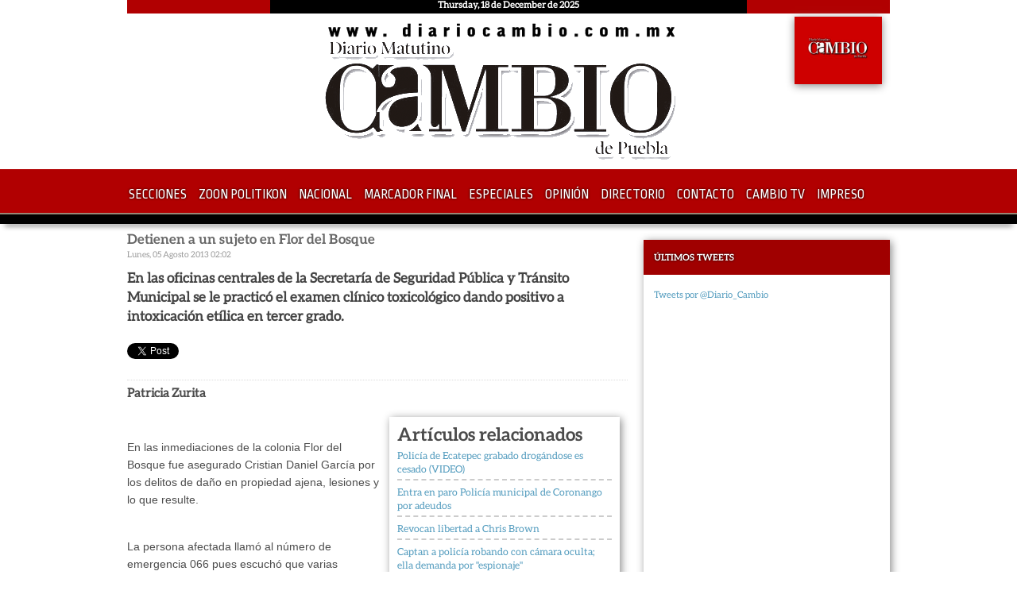

--- FILE ---
content_type: text/html; charset=utf-8
request_url: https://www.diariocambio.com.mx/2013/secciones/codigo-rojo/item/20360-detienen-a-un-sujeto-en-flor-del-bosque
body_size: 7817
content:
<!DOCTYPE html>
<html prefix="og: http://ogp.me/ns#" xmlns="http://www.w3.org/1999/xhtml" xmlns:og="http://ogp.me/ns#" xmlns:fb="https://www.facebook.com/2008/fbml" xml:lang="es-es" lang="es-es" dir="ltr">
<head prefix="og: http://ogp.me/ns# fb: http://ogp.me/ns/fb#">
	  <link rel="canonical" href="https://www.s:/www.diariocambio.com.mx/2013/secciones/codigo-rojo/item/20360-detienen-a-un-sujeto-en-flor-del-bosque" />
	  <meta property="fb:admins" content="100002990744080" />
	<base href="https://www.diariocambio.com.mx/2013/secciones/codigo-rojo/item/20360-detienen-a-un-sujeto-en-flor-del-bosque" />
	<meta http-equiv="content-type" content="text/html; charset=utf-8" />
	<meta name="keywords" content="codigo rojo,policia,detencion" />
	<meta name="rights" content="Diario Cambio" />
	<meta name="title" content="Detienen a un sujeto en Flor del Bosque" />
	<meta name="author" content="Ignacio Olmos " />
	<meta property="og:url" content="https://www.diariocambio.com.mx/2013/secciones/codigo-rojo/item/20360-detienen-a-un-sujeto-en-flor-del-bosque" />
	<meta property="og:title" content="Detienen a un sujeto en Flor del Bosque - Diario CAMBIO" />
	<meta property="og:type" content="article" />
	<meta property="og:description" content="En las oficinas centrales de la Secretaría de Seguridad Pública y Tránsito Municipal se le practicó el examen clínico toxicológico dando positivo a in..." />
	<meta name="description" content="En las oficinas centrales de la Secretaría de Seguridad Pública y Tránsito Municipal se le practicó el examen clínico toxicológico dando positivo a in..." />
	<meta name="generator" content="Joomla! - Open Source Content Management" />
	<title>Detienen a un sujeto en Flor del Bosque - Diario CAMBIO</title>
	<link href="/2013/templates/diariocambioInterna/favicon.ico" rel="shortcut icon" type="image/vnd.microsoft.icon" />
	<link href="/2013/media/k2/assets/css/magnific-popup.css?v2.7.1" rel="stylesheet" type="text/css" />
	<link href="/2013/media/k2/assets/css/k2.fonts.css?v2.7.1" rel="stylesheet" type="text/css" />
	<link href="/2013/components/com_k2/css/k2.css?v2.7.1" rel="stylesheet" type="text/css" />
	<link href="/2013/components/com_k2/templates/seccion/galleria.classic.css" rel="stylesheet" type="text/css" />
	<link rel="stylesheet" type="text/css" href="/2013/cache/plg_jch_optimize/ad65995202aaaf00ac2ca18d818dd340_0.css" />
	
	
	
	<script type="application/javascript" src="/2013/cache/plg_jch_optimize/988d4b7e85bbf17cde63b59dce53f2d5_0.js"></script>
	<script src="/2013/media/k2/assets/js/jquery.magnific-popup.min.js?v2.7.1" type="text/javascript"></script>
	<script src="/2013/media/k2/assets/js/k2.frontend.js?v2.7.1&amp;sitepath=/2013/" type="text/javascript"></script>
	<script src="/2013/components/com_k2/templates/seccion/galleria-1.2.8.min.js" type="text/javascript"></script>
	
	<script type="application/javascript" src="/2013/cache/plg_jch_optimize/988d4b7e85bbf17cde63b59dce53f2d5_1.js"></script>
	<script type="text/javascript">
function do_nothing() { return; }
	</script>
	<meta property="og:title" content="Detienen a un sujeto en Flor del Bosque" />
  <meta property="og:type" content="article" />
	<meta name="twitter:card" content="summary">
	<meta name="twitter:site" content="@diario_cambio">
	<meta name="twitter:title" content="Detienen a un sujeto en Flor del Bosque">
	<meta name="twitter:description" content=" En las oficinas centrales de la Secretaría de Seguridad Pública y Tránsito Municipal se le practicó el examen clínico toxicológico dando positivo a intoxicación etílica en tercer grado.">
	<meta name="twitter:creator" content="@diario_cambio">
	<meta name="twitter:image:src" content="http://www.diariocambio.com.mx">
	<meta name="twitter:domain" content="diariocambio.com.mx">
	<meta name="twitter:app:name:iphone" content="Vine">
	<meta name="twitter:app:name:ipad" content="Vine">
	<meta name="twitter:app:name:googleplay" content="Vine">

 

		    <link href="https://fonts.googleapis.com/css?family=Ropa+Sans" rel='stylesheet' type='text/css'>

		<link rel="stylesheet" type="text/css" href="/2013/cache/plg_jch_optimize/ad65995202aaaf00ac2ca18d818dd340_1.css" />
		<!--[if lt IE 9]>
		<script src="/2013/media/jui/js/html5.js"></script>
	<![endif]-->
	<!-- BEGIN Tynt Script -->
<script type="text/javascript">
if(document.location.protocol=='http:'){
 var Tynt=Tynt||[];Tynt.push('dAwC0OrUSr45qKacwqm_6l');
 (function(){var s=document.createElement('script');s.async="async";s.type="text/javascript";s.src='http://tcr.tynt.com/ti.js';var h=document.getElementsByTagName('script')[0];h.parentNode.insertBefore(s,h);})();
}
</script>
<!-- END Tynt Script -->
<script data-cfasync="false" nonce="fafc9624-75a6-4437-afb8-12bfa131dbcb">try{(function(w,d){!function(j,k,l,m){if(j.zaraz)console.error("zaraz is loaded twice");else{j[l]=j[l]||{};j[l].executed=[];j.zaraz={deferred:[],listeners:[]};j.zaraz._v="5870";j.zaraz._n="fafc9624-75a6-4437-afb8-12bfa131dbcb";j.zaraz.q=[];j.zaraz._f=function(n){return async function(){var o=Array.prototype.slice.call(arguments);j.zaraz.q.push({m:n,a:o})}};for(const p of["track","set","debug"])j.zaraz[p]=j.zaraz._f(p);j.zaraz.init=()=>{var q=k.getElementsByTagName(m)[0],r=k.createElement(m),s=k.getElementsByTagName("title")[0];s&&(j[l].t=k.getElementsByTagName("title")[0].text);j[l].x=Math.random();j[l].w=j.screen.width;j[l].h=j.screen.height;j[l].j=j.innerHeight;j[l].e=j.innerWidth;j[l].l=j.location.href;j[l].r=k.referrer;j[l].k=j.screen.colorDepth;j[l].n=k.characterSet;j[l].o=(new Date).getTimezoneOffset();if(j.dataLayer)for(const t of Object.entries(Object.entries(dataLayer).reduce((u,v)=>({...u[1],...v[1]}),{})))zaraz.set(t[0],t[1],{scope:"page"});j[l].q=[];for(;j.zaraz.q.length;){const w=j.zaraz.q.shift();j[l].q.push(w)}r.defer=!0;for(const x of[localStorage,sessionStorage])Object.keys(x||{}).filter(z=>z.startsWith("_zaraz_")).forEach(y=>{try{j[l]["z_"+y.slice(7)]=JSON.parse(x.getItem(y))}catch{j[l]["z_"+y.slice(7)]=x.getItem(y)}});r.referrerPolicy="origin";r.src="/cdn-cgi/zaraz/s.js?z="+btoa(encodeURIComponent(JSON.stringify(j[l])));q.parentNode.insertBefore(r,q)};["complete","interactive"].includes(k.readyState)?zaraz.init():j.addEventListener("DOMContentLoaded",zaraz.init)}}(w,d,"zarazData","script");window.zaraz._p=async bs=>new Promise(bt=>{if(bs){bs.e&&bs.e.forEach(bu=>{try{const bv=d.querySelector("script[nonce]"),bw=bv?.nonce||bv?.getAttribute("nonce"),bx=d.createElement("script");bw&&(bx.nonce=bw);bx.innerHTML=bu;bx.onload=()=>{d.head.removeChild(bx)};d.head.appendChild(bx)}catch(by){console.error(`Error executing script: ${bu}\n`,by)}});Promise.allSettled((bs.f||[]).map(bz=>fetch(bz[0],bz[1])))}bt()});zaraz._p({"e":["(function(w,d){})(window,document)"]});})(window,document)}catch(e){throw fetch("/cdn-cgi/zaraz/t"),e;};</script></head>

<body class="site com_k2 view-item layout- task- itemid-117  ">

<!-- Begin comScore DAx STANDARD-->
<script type="text/javascript">
// <![CDATA[
function udm_(a){var b="comScore=",c=document,d=c.cookie,e="",f="indexOf",g="substring",h="length",i=2048,j,k="&ns_",l ="&",m,n,o,p,q=window,r=q.encodeURIComponent||escape;if(d[f](b)+1)for(o=0,n=d.split(";"),p=n[h];o< p;o++)m=n[o][f](b),m+1&&(e=l+unescape(n[o][g](m+b[h])));a+=k+"_t="+ +(new Date)+k+"c="+(c.characterSet||c.defaultCharset||"")+"&c8="+r(c.title)+e+"&c7="+r(c.URL)+"&c9="+r(c. referrer),a[h]>i&&a[f](l)>0&&(j=a[g](0,i- 8).lastIndexOf(l),a=(a[g](0,j)+k+"cut="+r(a[g](j+1)))[g](0,i)),c.images?(m=new Image,q.ns_p||(ns_p=m),m.src=a):c.write("<","p","><",'img src="',a,'" height="1" width="1" alt="*"',"><","/p",">")} udm_('http'+(document.location.href.charAt(4)=='s'?'s://sb':'://b')+'.scorecardresearch.com/p?c1=2&c2=17565007&ns_site=diariocambio&name=secciones.codigo-rojo.item.20360-detienen-a-un-sujeto-en-flor-del-bosque');
// ]]>
</script>
<noscript><p><img src="http://b.scorecardresearch.com/p?c1=2&amp;c2=17565007&amp;ns_site=diariocambio&amp;name=secciones.codigo-rojo.item.20360-detienen-a-un-sujeto-en-flor-del-bosque" height="1" width="1" alt="*"></p></noscript> 
<!-- End comScore DAx STANDARD -->
<!-- Header -->
	<div id="header-container" style="background:#fff" class="clearfix">
		<div style="width: 960px;margin: 0 auto;">
						    <div style="float:left;width: 180px;">
			     <div style="background: #B10001;height: 17px;"></div>
			 		
							    </div>
         <div style="float:left;width: 600px;">

         	<div style="background: #000;height: 17px;color:#FFF;font-size:12px;text-align: center;font-weight: bold;">Thursday, 18 de December de 2025</div>
			 		

<div class="custom"  >
	<p>
	<a href="https://www.diariocambio.com.mx"><img alt="" src="/2013/images/headers/logoadress.png" style="width: 450px; height: 180px; margin-left: 65px; margin-top: 10px;" /></a></p>
</div>

			    </div>

								<div style="float:right;width: 180px;">
					<div style="background: #B10001;height: 17px;"></div>
						  	    		    
    
       
	        			<a  href="/2013/edicion-impresa/item/39778-portada-14-diciembre"><img alt="" width="110" style="margin-top: 4px;float: right;margin-right: 10px;-moz-box-shadow: 0px 2px 10px #888;-webkit-box-shadow:  0px 2px 10px#888;box-shadow:  0px 2px 10px #888;margin-bottom: 5px;" src="https://www.diariocambio.com.mx/2013/images/stock300.jpg"></a>
      
			    </div>
			 		</div>
		
	</div>
	<div id="header-container" class="clearfix">
		<div id="header">
             				<!-- main-menu-->

				<div id="main-menu">
				<div id="sf-menu-container">
						<ul class="nav menusf-menu sf-js-enabled mod-list">
<li class="item-136 active deeper parent"><a href="/2013/secciones" >Secciones</a><ul class="nav-child unstyled small"><li class="item-114"><a href="/2013/secciones/metropolis" >Metrópolis</a></li><li class="item-115"><a href="/2013/secciones/especial" >Especial</a></li><li class="item-120"><a href="/2013/secciones/homo-sapiens" >Homo Sapiens</a></li><li class="item-117 current active"><a href="/2013/secciones/codigo-rojo" >Código Rojo</a></li><li class="item-133"><a href="/2013/secciones/mundo-rosa" >Mundo Rosa</a></li><li class="item-119"><a href="/2013/secciones/internacional" >Internacional</a></li><li class="item-134"><a href="/2013/secciones/tecnologia" >Tecnología</a></li><li class="item-135"><a href="/2013/secciones/interesantopolis" >Interesantópolis</a></li><li class="item-186"><a href="/2013/secciones/monero" >Monero</a></li><li class="item-169"><a href="/2013/secciones/archivo-historico" >Archivo Historico</a></li><li class="item-373"><a href="/2013/zoon-politikon" >Zoon Politikon</a></li></ul></li><li class="item-113"><a href="/2013/zoon-politikon" >Zoon Politikon</a></li><li class="item-116"><a href="/2013/nacional" >Nacional</a></li><li class="item-118"><a href="/2013/marcador-final" >Marcador Final</a></li><li class="item-138"><a href="https://www.diariocambio.com.mx/2016/especial">Especiales</a></li><li class="item-137 deeper parent"><a href="https://www.diariocambio.com.mx/2014/opinion">Opinión</a><ul class="nav-child unstyled small"><li class="item-142"><a href="/2013/opinion/tiempos-del-nigromante" >Tiempos del Nigromante</a></li><li class="item-141"><a href="/2013/opinion/indicador-politico" >Indicador Político</a></li><li class="item-140"><a href="/2013/opinion/por-las-entranas-del-poder" >Por las Entrañas del Poder</a></li><li class="item-143"><a href="/2013/opinion/poder-y-politica" >Poder y Política</a></li><li class="item-151"><a href="/2013/opinion/pulso-politico" >Pulso Político</a></li><li class="item-162"><a href="/2013/opinion/la-manzana" >La Manzana</a></li><li class="item-188"><a href="/2013/opinion/enlasala" >En la sala de espera</a></li><li class="item-161"><a href="/2013/opinion/inteligencia-financiera" >Inteligencia Financiera</a></li><li class="item-144"><a href="/2013/opinion/opinion" >Opinión</a></li><li class="item-159"><a href="/2013/opinion/dialogos-en-el-infierno" >Diálogos En El Infierno</a></li><li class="item-152"><a href="/2013/opinion/economia-y-politica" >Economía y Política</a></li><li class="item-153"><a href="/2013/opinion/vida-digital" >Vida Digital</a></li><li class="item-154"><a href="/2013/opinion/puebla-en-perspectiva" >Puebla en Perspectiva</a></li><li class="item-219"><a href="/2013/opinion/el-mundo-cnte" >El Mundo CNTE</a></li><li class="item-191"><a href="/2013/opinion/codigo-3" >Código 3</a></li><li class="item-199"><a href="/2013/opinion/cupula" >Cúpula</a></li><li class="item-192"><a href="/2013/opinion/la-misma-moneda" >La misma moneda</a></li><li class="item-194"><a href="/2013/opinion/en-la-linea" >En la Línea</a></li><li class="item-150"><a href="/2013/opinion/opinion-2" >Opinión (Javier Lozano)</a></li><li class="item-198"><a href="/2013/opinion/gabinete" >Gabinete de Comunicación Estratégica</a></li></ul></li><li class="item-121"><a href="/2013/directorio" >Directorio</a></li><li class="item-139"><a href="/2013/contacto" >Contacto</a></li><li class="item-149"><a href="/2013/cambio-tv" >CAMBIO TV</a></li><li class="item-168"><a href="/2013/edicion-impresa" >Impreso</a></li></ul>

				</div>

			</div>
				<!-- main-menu-->
				
			
		</div>
	</div>
	<!-- End Header -->
<!-- End Sub Menu -->
	<div id="sub-menu-container">
		
	</div>
	<!-- End Sub Menu -->
	<div id="container">
		
		<!-- Content -->
		<div id="content">

			    

            			
            						   						
<!-- Start K2 Item Layout -->
<span id="startOfPageId20360"></span>

<div id="k2Container" class="itemView">

	<!-- Plugins: BeforeDisplay -->
	
	<!-- K2 Plugins: K2BeforeDisplay -->
	
	<div class="itemHeader">
	 	  <!-- Item title -->
	  <h2 class="itemTitle">
	  	Detienen a un sujeto en Flor del Bosque	  </h2>	  
	  	 <div class="clr"></div>
	  		<!-- Date created -->
		<span class="itemDateCreated">
			
			Lunes, 05 Agosto 2013 02:02		</span>
				
  </div>

  <!-- Plugins: AfterDisplayTitle -->
  
  <!-- K2 Plugins: K2AfterDisplayTitle -->
  			
  <div class="itemBody">

	  <!-- Plugins: BeforeDisplayContent -->
	  
	  <!-- K2 Plugins: K2BeforeDisplayContent -->
	  	  
	  
		
	  	  	  <!-- Item introtext -->
	  <div class="itemIntroText">
	  	
	En las oficinas centrales de la Secretaría de Seguridad Pública y Tránsito Municipal se le practicó el examen clínico toxicológico dando positivo a intoxicación etílica en tercer grado.
	  </div>
	  
		<!-- Social sharing -->
	<div class="itemSocialSharing">

				<!-- Twitter Button -->
		<div class="itemTwitterButton" style="margin-right: 0px;!important">
			<a href="https://twitter.com/share" class="twitter-share-button" data-count="horizontal" data-via="diario_cambio">
				Tweet			</a>
			<script type="text/javascript" src="//platform.twitter.com/widgets.js"></script>
		</div>
		
		

				<!-- Google +1 Button -->
		<div class="itemGooglePlusOneButton" style="width: 65px;float: left;">
			<g:plusone annotation="inline" width="65"></g:plusone>
			<script type="text/javascript">
			  (function() {
			  	window.___gcfg = {lang: 'en'}; // Define button default language here
			    var po = document.createElement('script'); po.type = 'text/javascript'; po.async = true;
			    po.src = 'https://apis.google.com/js/plusone.js';
			    var s = document.getElementsByTagName('script')[0]; s.parentNode.insertBefore(po, s);
			  })();
			</script>
		</div>
						<!-- Facebook Button -->
		<div class="itemFacebookButton" style="width: 350px;margin-right: 0px;!important">
             <div id="fb-root"></div>
<script>(function(d, s, id) {
  var js, fjs = d.getElementsByTagName(s)[0];
  if (d.getElementById(id)) return;
  js = d.createElement(s); js.id = id;
  js.src = "//connect.facebook.net/es_ES/all.js#xfbml=1";
  fjs.parentNode.insertBefore(js, fjs);
}(document, 'script', 'facebook-jssdk'));</script>
<div class="fb-like" data-send="true" data-width="250" data-show-faces="true"></div>

		</div>
		
		
		<div class="clr"></div>
	</div>
		  
      	  <!-- Item extra fields -->
	  <div class="itemExtraFields">
	  	<ul>
			<li class="">
					<span style="color: #4B4B4B;display: block;font-weight: bold;font-size: 16px;" class="itemExtraFieldsValue">Patricia Zurita</span>
				</li>
			</ul>
	    <div class="clr"></div>
	  </div>
	  	  	  <!-- Item fulltext -->
	  <br>
	  <div class="itemFullText" style="font-family:Arial;font-size:15px;">
	  	
       <div style="float: right;width: 310px;margin: 0px;padding:0px;">
	  	  <!-- Related items by tag -->
	<div class="itemRelated" style="float: right;width: 270px;margin: 10px;-moz-box-shadow: 2px 2px 10px #888;-webkit-box-shadow:  2px 2px 10px#888;box-shadow:  2px 2px 10px #888;padding: 10px; ">
		<h2 style="color: #4B4B4B;display: block;font-weight: bold;font-size: 24px;">Artículos relacionados </h2>
		<ul>
						<li style="border-bottom: 2px dashed #CCC;padding-bottom: 5px;padding-top: 5px;">

								<a style="font-size: 13px;" class="itemRelTitle" href="/2013/nacional/item/40550-policia-de-ecatepec-grabado-drogandose-es-cesado-video">Policía de Ecatepec grabado drogándose es cesado (VIDEO)</a>
				
				
				
				
				
				
				
							</li>
						<li style="border-bottom: 2px dashed #CCC;padding-bottom: 5px;padding-top: 5px;">

								<a style="font-size: 13px;" class="itemRelTitle" href="/2013/secciones/codigo-rojo/item/40308-entra-en-paro-policia-municipal-de-coronango-por-adeudos">Entra en paro Policía municipal de Coronango por adeudos</a>
				
				
				
				
				
				
				
							</li>
						<li style="border-bottom: 2px dashed #CCC;padding-bottom: 5px;padding-top: 5px;">

								<a style="font-size: 13px;" class="itemRelTitle" href="/2013/secciones/mundo-rosa/item/40154-revocan-libertad-a-chris-brown">Revocan libertad a Chris Brown</a>
				
				
				
				
				
				
				
							</li>
						<li style="border-bottom: 2px dashed #CCC;padding-bottom: 5px;padding-top: 5px;">

								<a style="font-size: 13px;" class="itemRelTitle" href="/2013/secciones/interesantopolis/item/39606-captan-a-policia-robando-con-camara-oculta-ella-demanda-por-espionaje">Captan a policía robando con cámara oculta; ella demanda por &quot;espionaje&quot;</a>
				
				
				
				
				
				
				
							</li>
						<li style="border-bottom: 2px dashed #CCC;padding-bottom: 5px;padding-top: 5px;">

								<a style="font-size: 13px;" class="itemRelTitle" href="/2013/secciones/codigo-rojo/item/39313-casi-linchan-a-conserje-de-kinder-por-libidinoso">Casi linchan a conserje de kínder por libidinoso</a>
				
				
				
				
				
				
				
							</li>
						<li class="clr"></li>
		</ul>
		<div class="clr"></div>
	</div>
	
	   <!-- Latest items from author -->
	<div class="itemAuthorLatest" style="float: right;width: 270px;margin: 10px;-moz-box-shadow: 2px 2px 10px #888;-webkit-box-shadow:  2px 2px 10px#888;box-shadow:  2px 2px 10px #888;padding: 10px; ">
		<h2 style="color: #4B4B4B;display: block;font-weight: bold;font-size: 24px;">Lo último</h2>
		<ul>
						<li style="border-bottom: 2px dashed #CCC;padding-bottom: 5px;padding-top: 5px;">
				<a style="font-size: 12px;"  href="/2013/nacional/item/40932-se-agudizan-problemas-en-municipios">Se agudizan problemas en municipios</a>
			</li>
						<li style="border-bottom: 2px dashed #CCC;padding-bottom: 5px;padding-top: 5px;">
				<a style="font-size: 12px;"  href="/2013/secciones/homo-sapiens/item/40931-hoy-universitarios-de-la-buap-reanudan-actividades">Hoy, universitarios de la BUAP reanudan actividades</a>
			</li>
						<li style="border-bottom: 2px dashed #CCC;padding-bottom: 5px;padding-top: 5px;">
				<a style="font-size: 12px;"  href="/2013/nacional/item/40927-desalojan-a-maestros-en-el-df-cnte-llama-a-reagruparse">Desalojan a maestros en el DF; CNTE llama a reagruparse</a>
			</li>
						<li style="border-bottom: 2px dashed #CCC;padding-bottom: 5px;padding-top: 5px;">
				<a style="font-size: 12px;"  href="/2013/nacional/item/40922-fuerzas-federales-mantienen-alerta-en-michoacan">Fuerzas federales mantienen alerta en Michoacán</a>
			</li>
						<li style="border-bottom: 2px dashed #CCC;padding-bottom: 5px;padding-top: 5px;">
				<a style="font-size: 12px;"  href="/2013/zoon-politikon/item/40917-lanza-pan-estatal-convocatoria-de-consejeros-nacionales">Lanza PAN estatal convocatoria de consejeros nacionales</a>
			</li>
					</ul>
		<div class="clr"></div>
	</div>
		</div>

	<br />
<p><br />
	<span style="font-size:14px;"><span style="font-family: verdana,geneva,sans-serif;">En las inmediaciones de la colonia Flor del Bosque fue asegurado Cristian Daniel García por los delitos de daño en propiedad ajena, lesiones y lo que resulte.</span></span></p><br />
<p><br />
	<span style="font-size:14px;"><span style="font-family: verdana,geneva,sans-serif;">La persona afectada llamó al número de emergencia 066 pues escuchó que varias personas estaban aventando piedras en su zaguán y luego lo tiraron.</span></span></p><br />
<p><br />
	<span style="font-size:14px;"><span style="font-family: verdana,geneva,sans-serif;">Al salir a ver qué era lo que pasaba, junto con otro familiar, descubrieron a cuatro hombres, quienes aún tenían piedras en las manos, y al reclamarles los sujetos los agredieron físicamente.</span></span></p><br />
<p><br />
	<span style="font-size:14px;"><span style="font-family: verdana,geneva,sans-serif;">Ante tal situación, los moradores de la vivienda pidieron ayuda a sus vecinos quienes capturaron a Cristian Daniel García, quien fue rodeado hasta que llegó personal de la Policía municipal.</span></span></p><br />
<p><br />
	<span style="font-size:14px;"><span style="font-family: verdana,geneva,sans-serif;">Con el señalamiento directo de los afectados, el presunto responsable fue subido a una unidad oficial.</span></span></p><br />
<p><br />
	<span style="font-size:14px;"><span style="font-family: verdana,geneva,sans-serif;">En las oficinas centrales de la Secretaría de Seguridad Pública y Tránsito Municipal se le practicó el examen clínico toxicológico dando positivo a intoxicación etílica en tercer grado y posteriormente fue puesto a disposición del agente del Ministerio Público por el delito de daño en propiedad ajena, lesiones y lo que resulte.</span></span></p>		  </div>
	  	  
		<div class="clr"></div>
      
	    <div class="itemToolbar">
		<ul>
						<!-- Font Resizer -->
			<li>
				<span class="itemTextResizerTitle">font size</span>
				<a href="#" id="fontDecrease">
					<span>decrease font size</span>
					<img src="/2013/components/com_k2/images/system/blank.gif" alt="decrease font size" />
				</a>
				<a href="#" id="fontIncrease">
					<span>increase font size</span>
					<img src="/2013/components/com_k2/images/system/blank.gif" alt="increase font size" />
				</a>
			</li>
			
						<!-- Print Button -->
			<li>
				<a class="itemPrintLink" rel="nofollow" href="/2013/secciones/codigo-rojo/item/20360-detienen-a-un-sujeto-en-flor-del-bosque?tmpl=component&amp;print=1" onclick="window.open(this.href,'printWindow','width=900,height=600,location=no,menubar=no,resizable=yes,scrollbars=yes'); return false;">
					<span>Print</span>
				</a>
			</li>
			
						<!-- Email Button -->
			<li>
				<a class="itemEmailLink" rel="nofollow" href="/2013/component/mailto/?tmpl=component&amp;template=diariocambioInterna&amp;link=38979211d3b3d4f1d4be895f000dde6c39edc9e7" onclick="window.open(this.href,'emailWindow','width=400,height=350,location=no,menubar=no,resizable=no,scrollbars=no'); return false;">
					 <span>Email</span>
				</a>
			</li>
			
			
			
			
					</ul>
		<div class="clr"></div>
  </div>
	
		<!-- Item Rating -->
	<div class="itemRatingBlock">
		<span>Rate this item</span>
		<div class="itemRatingForm">
			<ul class="itemRatingList">
				<li class="itemCurrentRating" id="itemCurrentRating20360" style="width:0%;"></li>
				<li><a href="#" rel="20360" title="1 star out of 5" class="one-star">1</a></li>
				<li><a href="#" rel="20360" title="2 stars out of 5" class="two-stars">2</a></li>
				<li><a href="#" rel="20360" title="3 stars out of 5" class="three-stars">3</a></li>
				<li><a href="#" rel="20360" title="4 stars out of 5" class="four-stars">4</a></li>
				<li><a href="#" rel="20360" title="5 stars out of 5" class="five-stars">5</a></li>
			</ul>
			<div id="itemRatingLog20360" class="itemRatingLog">(0 votes)</div>
			<div class="clr"></div>
		</div>
		<div class="clr"></div>
	</div>
	
		
	  <!-- Plugins: AfterDisplayContent -->
	  
	  <!-- K2 Plugins: K2AfterDisplayContent -->
	  


	  <div class="clr"></div>
  </div>
<div class="comentariosFace">
		<div id="fb-root"></div>
<script>(function(d, s, id) {
  var js, fjs = d.getElementsByTagName(s)[0];
  if (d.getElementById(id)) return;
  js = d.createElement(s); js.id = id;
  js.src = "//connect.facebook.net/es_ES/all.js#xfbml=1";
  fjs.parentNode.insertBefore(js, fjs);
}(document, 'script', 'facebook-jssdk'));</script>
<div class="fb-comments" data-href="http://www.diariocambio.com.mx/2013/secciones/codigo-rojo/item/20360-detienen-a-un-sujeto-en-flor-del-bosque" data-width="470" data-num-posts="2"></div>
</div>

  
  
 

	
  

	<div class="clr"></div>

  
  
  <!-- Plugins: AfterDisplay -->
  
  <!-- K2 Plugins: K2AfterDisplay -->
  
  
 
		<div class="itemBackToTop">
		<a class="k2Anchor" href="/2013/secciones/codigo-rojo/item/20360-detienen-a-un-sujeto-en-flor-del-bosque#startOfPageId20360">
			back to top		</a>
	</div>
	
	<div class="clr"></div>
</div>
<!-- End K2 Item Layout -->

<!-- JoomlaWorks "K2" (v2.7.1) | Learn more about K2 at http://getk2.org -->


						
		              	        
             			 	       

	        <!-- Ads -->
	        <div class="post-container ads-post-full">
	        	 	        </div>
	        <!-- End Ads -->
             	        
              	  		
        </div>
        <!-- End Content -->

        <!-- Sidebar -->
        <div class="masonry" style="position: relative; height: 1903px;" id="sidebar">
        	
        	<ul>
        		
			            			            
      		 

			                       
        		 
        			


        		 
				        		<!-- Tags -->
        		<li class="masonry masonry-brick">
        			<h3 class="widget-title">Últimos Tweets</h3>
        			<div class="widget-container " style="height: 600px">
        				

<div class="custom"  >
	<p>
	<a class="twitter-timeline" data-widget-id="377437539994308608" href="https://twitter.com/Diario_Cambio">Tweets por @Diario_Cambio</a> <script>!function(d,s,id){var js,fjs=d.getElementsByTagName(s)[0],p=/^http:/.test(d.location)?'http':'https';if(!d.getElementById(id)){js=d.createElement(s);js.id=id;js.src=p+"://platform.twitter.com/widgets.js";fjs.parentNode.insertBefore(js,fjs);}}(document,"script","twitter-wjs");</script></p>
</div>

					</div>
        		</li>
        		<!-- End Tags -->
        		        		
        		        		
        			


        	</ul>
        </div>
        <!-- Footer -->
        <div id="footer">       	
        	<div id="top-button">
        		<a href="#top" title="Back To Top">Top ↑</a>
        	</div>

        	<ul>
        		<li>
		        	<h3 class="widget-title"> Diario Cambio</h3>
		        	<div class="widget-container">
		        	   		        	
		        		
		       		</div>
		        </li>
                <li style="float: right;margin-right: 30px;"><img alt="comScore" width="320" src="https://www.diariocambio.com.mx/2013/images/banners/logocomscore.png"></li>
		    </ul>
		    <div style="padding:15px;font-size:15px;">
		    </div>
        </div>
        <!-- End Footer -->

        <!-- Copyright-->
        <div id="copyright">
        	© 2012 Copyright www.diariocambio.com.mx
        </div>
        <!-- Copyright-->

        <div class="space-container"></div>
	</div>
	<!-- Body -->
	<script type="text/javascript" src="/2013/templates/diariocambioInterna/js/jquery.min.js"></script>
	<script type="text/javascript" src="/2013/templates/diariocambioInterna/js/jquery.superfish.js"></script>
	<script type="text/javascript" src="/2013/templates/diariocambioInterna/js/jquery.flexslider.js"></script>
	<script type="text/javascript" src="/2013/templates/diariocambioInterna/js/jquery.jcarousel.min.js"></script>
	<script type="text/javascript" src="/2013/templates/diariocambioInterna/js/jquery.masonry.min.js"></script>
	<script type="text/javascript" src="/2013/templates/diariocambioInterna/js/jquery.selectbox.js"></script>
	<script type="text/javascript" src="/2013/templates/diariocambioInterna/js/jquery.cookie.js"></script>
	<script type="text/javascript" src="/2013/templates/diariocambioInterna/js/demo.js"></script>
	<script type="text/javascript" src="/2013/templates/diariocambioInterna/js/script.js"></script>
    <script language="JavaScript1.3" src="https://b.scorecardresearch.com/c2/17565007/ct.js"></script>
	

<div class="custom"  >
	<script type="text/javascript">
var gaJsHost = (("https:" == document.location.protocol) ? "https://ssl." : "http://www.");
document.write(unescape("%3Cscript src='" + gaJsHost + "google-analytics.com/ga.js' type='text/javascript'%3E%3C/script%3E"));
</script>
<script type="text/javascript">
var pageTracker = _gat._getTracker("UA-5148619-1");
pageTracker._initData();
pageTracker._trackPageview();
</script></div>


</body>
</html>


--- FILE ---
content_type: text/html; charset=utf-8
request_url: https://accounts.google.com/o/oauth2/postmessageRelay?parent=https%3A%2F%2Fwww.diariocambio.com.mx&jsh=m%3B%2F_%2Fscs%2Fabc-static%2F_%2Fjs%2Fk%3Dgapi.lb.en.OE6tiwO4KJo.O%2Fd%3D1%2Frs%3DAHpOoo_Itz6IAL6GO-n8kgAepm47TBsg1Q%2Fm%3D__features__
body_size: 161
content:
<!DOCTYPE html><html><head><title></title><meta http-equiv="content-type" content="text/html; charset=utf-8"><meta http-equiv="X-UA-Compatible" content="IE=edge"><meta name="viewport" content="width=device-width, initial-scale=1, minimum-scale=1, maximum-scale=1, user-scalable=0"><script src='https://ssl.gstatic.com/accounts/o/2580342461-postmessagerelay.js' nonce="Qa_C1wLiKsl0_Y6_L10SbQ"></script></head><body><script type="text/javascript" src="https://apis.google.com/js/rpc:shindig_random.js?onload=init" nonce="Qa_C1wLiKsl0_Y6_L10SbQ"></script></body></html>

--- FILE ---
content_type: text/css
request_url: https://www.diariocambio.com.mx/2013/cache/plg_jch_optimize/ad65995202aaaf00ac2ca18d818dd340_0.css
body_size: 7484
content:
@charset "utf-8";.selectbox-dropdown { min-width: 100px; position: relative; border: 1px solid rgb(215, 215, 215); height: 28px; line-height: 26px; text-decoration: none; color: rgb(136, 136, 136); outline: medium none; vertical-align: middle; background: none repeat scroll 0% 0% rgb(255, 255, 255); display: inline-block; cursor: default; }
.selectbox-dropdown:focus, .selectbox-dropdown:focus .selectbox-arrow { border-color: rgb(215, 215, 215); }
.selectbox-dropdown .selectbox-label { padding: 2px 8px; color: rgb(136, 136, 136); display: inline-block; white-space: nowrap; overflow: hidden; }
.selectbox-dropdown .selectbox-arrow { position: absolute; top: 0px; right: 0px; width: 23px; height: 100%; background: url(/2013/templates/diariocambioInterna/img/select-box-icon.png) no-repeat scroll center center transparent; border-left: 1px solid rgb(215, 215, 215); }
.selectbox-dropdown-menu { position: absolute; z-index: 99999; max-height: 200px; min-height: 1em; border: 1px solid rgb(215, 215, 215); background: none repeat scroll 0% 0% rgb(255, 255, 255); box-shadow: 0px 2px 6px rgba(0, 0, 0, 0.2); overflow: auto; }
.selectbox-dropdown-menu a { color: rgb(136, 136, 136) ! important; }
.selectbox-options, .selectbox-options li, .selectbox-options li a { list-style: none outside none; display: block; cursor: default; padding: 0px; margin: 0px; }
.selectbox-options li a { line-height: 1.5; padding: 0.2em 0.5em; white-space: nowrap; overflow: hidden; background: none no-repeat scroll 6px center transparent; }
.selectbox-options li.selectbox-selected a { background-color: rgb(238, 238, 238); }
#style-switcher { position: fixed; left: 0px; top: 50%; margin-top: -115px; height: 231px; width: 161px; z-index: 9999; }
#style-switcher-close { position: absolute; right: 0px; top: 26px; width: 24px; height: 53px; line-height: 53px; font-size: 14px; font-weight: bold; color: rgb(148, 7, 7); text-align: center; background: url(/2013/templates/diariocambioInterna/img/close.png) no-repeat scroll 0% 0% transparent; padding-right: 5px; }
#style-switcher-inner { float: left; width: 112px; height: 211px; padding: 10px; background: none repeat scroll 0% 0% rgb(255, 255, 255); box-shadow: 0px 0px 6px rgba(0, 0, 0, 0.8); }
#style-switcher .choose-skin { font-family: arial; font-size: 13px; color: rgb(90, 90, 90); display: block; width: 100%; height: 16px; line-height: 16px; text-align: center; margin-bottom: 10px; }
#selectbox-color { width: 110px; }
#skins { float: left; position: relative; margin-top: 11px; padding-top: 12px; overflow: hidden; border-top: 1px dotted rgb(218, 218, 218); }
#skins:before { content: ""; position: absolute; left: 0px; right: 0px; top: 0px; height: 0px; border-top: 1px dotted rgb(163, 163, 163); }
#style-switcher li { float: left; width: 35px; height: 45px; padding: 7px; border: 1px solid rgb(186, 186, 186); background: none repeat scroll 0% 0% rgb(186, 186, 186); margin: 0px 10px 10px 0px; cursor: pointer; }
#style-switcher li.skin-2, #style-switcher li.skin-4 { margin-right: 0px ! important; }
#style-switcher li.skin-3, #style-switcher li.skin-4 { margin-bottom: 0px ! important; }
#style-switcher li.active { border-color: rgb(0, 0, 0); box-shadow: 0px 0px 7px rgba(100, 100, 100, 0.85); }
div.skin-header { float: left; width: 35px; height: 9px; background: none repeat scroll 0% 0% rgb(255, 255, 255); margin-bottom: 4px; }
div.skin-content { float: left; width: 21px; height: 32px; background: none repeat scroll 0% 0% rgb(255, 255, 255); margin-right: 4px; }
div.skin-widget-1, div.skin-widget-2 { float: left; width: 10px; height: 10px; background: none repeat scroll 0% 0% rgb(255, 255, 255); border-top: 4px solid rgb(81, 81, 81); }
div.skin-widget-2 { margin-top: 4px; }
#style-switcher li.skin-2 div.skin-content, #style-switcher li.skin-3 div.skin-content, #style-switcher li.skin-2 div.skin-widget-1, #style-switcher li.skin-3 div.skin-widget-1, #style-switcher li.skin-2 div.skin-widget-2, #style-switcher li.skin-3 div.skin-widget-2 { background: none repeat scroll 0% 0% rgb(49, 49, 49) ! important; }
#style-switcher li.skin-2[data-value="red"] div.skin-header, #style-switcher li.skin-4[data-value="red"] div.skin-header { background: none repeat scroll 0% 0% rgb(160, 0, 0); }
#style-switcher li.skin-2[data-value="red"] div.skin-widget-1, #style-switcher li.skin-2[data-value="red"] div.skin-widget-2, #style-switcher li.skin-3[data-value="red"] div.skin-widget-1, #style-switcher li.skin-3[data-value="red"] div.skin-widget-2, #style-switcher li.skin-4[data-value="red"] div.skin-widget-1, #style-switcher li.skin-4[data-value="red"] div.skin-widget-2 { border-color: rgb(160, 0, 0); }
@media screen and (max-width: 960px) {
	#style-switcher { display: none; }
}
@font-face {
    font-family: 'aleobold';
    src: url(/2013/templates/diariocambioInterna/css/font/aleo-bold-webfont.eot);
    src: url(/2013/templates/diariocambioInterna/css/font/aleo-bold-webfont.eot#iefix) format('embedded-opentype'),
         url(/2013/templates/diariocambioInterna/css/font/aleo-bold-webfont.woff) format('woff'),
         url(/2013/templates/diariocambioInterna/css/font/aleo-bold-webfont.ttf) format('truetype');
    font-weight: normal;
    font-style: normal;

}
@font-face {
    font-family: 'aleolight';
    src: url(/2013/templates/diariocambioInterna/css/font/aleo-light-webfont.eot);
    src: url(/2013/templates/diariocambioInterna/css/font/aleo-light-webfont.eot#iefix) format('embedded-opentype'),
         url(/2013/templates/diariocambioInterna/css/font/aleo-light-webfont.woff) format('woff'),
         url(/2013/templates/diariocambioInterna/css/font/aleo-light-webfont.ttf) format('truetype');
    font-weight: normal;
    font-style: normal;

}
@font-face {
    font-family: 'aleoregular';
    src: url(/2013/templates/diariocambioInterna/css/font/aleo-regular-webfont.eot);
    src: url(/2013/templates/diariocambioInterna/css/font/aleo-regular-webfont.eot#iefix) format('embedded-opentype'),
         url(/2013/templates/diariocambioInterna/css/font/aleo-regular-webfont.woff) format('woff'),
         url(/2013/templates/diariocambioInterna/css/font/aleo-regular-webfont.ttf) format('truetype');
    font-weight: normal;
    font-style: normal;

}
.moduleItemTitle { font-family:"aleobold"; }
.moduleItemIntrotext { font-family:'aleoregular';font-size: 15px; }
.post-item p{    font-family: 'aleoregular'!important; font-size: 14px!important;line-height: 17px!important;
}
div.itemFullText { font-family: 'aleoregular'!important;font-size: 17px!important; }
a.itemRelTitle {  font-size: 14px!important;}
html, body, div, span, applet, object, iframe, h1, h2, h3, h4, h5, h6, p, blockquote, pre, a, abbr, acronym, address, big, cite, code, del, dfn, em, img, ins, kbd, q, s, samp, small, strike, strong, sub, sup, tt, var, b, u, i, center, dl, dt, dd, ol, ul, li, fieldset, form, label, legend, table, caption, tbody, tfoot, thead, tr, th, td, article, aside, canvas, details, embed, figure, figcaption, footer, header, hgroup, menu, nav, output, ruby, section, summary, time, mark, audio, video { margin: 0px; padding: 0px; border: 0px none;  vertical-align: baseline; }
body { line-height: 1; }
ol, ul { list-style: none outside none; }
input, select, textarea { outline: medium none; }

html { background-color: #FFF; }
body { font-family: 'aleoregular', Geneva, sans-serif; font-size: 12px; color: rgb(102, 102, 102); }
a { text-decoration: none; -moz-transition: color 0.2s linear 0s; outline: medium none; color: rgb(80, 154, 189); }
a:hover { color: rgb(49, 109, 137); }
p { color: rgb(77, 77, 77); line-height: 20px; }
#container { width: 960px; margin: auto; }
.clearfix:after { content: "."; visibility: hidden; display: block; height: 0px; clear: both; }
#header-container { position: relative; background: none repeat scroll 0% 0% rgb(255, 255, 255); }
#header { width: 960px; margin: 0px auto; padding-top: 3px; }
#logo { float: left; padding: 12px 0px; }
#header-ads { width: 728px; height: 90px; float: right; text-align: right; }
.flex-container a:active, .flexslider a:active, .flex-container a:focus, .flexslider a:focus { outline: medium none; }
.slides, .flex-control-nav, .flex-direction-nav { margin: 0px ! important; padding: 0px; list-style: none outside none; }
.flexslider { margin: 0px; padding: 0px; }
.flexslider .slides > li { display: none; }
.flexslider .slides img { max-width: 100%; display: block; width: 585px ! important; height: 313px ! important; }
.slides:after { content: "."; display: block; clear: both; visibility: hidden; line-height: 0; height: 0px; }
.flexslider .slides {  }
.flexslider .slides > li { position: relative; }
.slider-wrapper { position: relative; width: 630px; height: 435px; margin-top: 7px; box-shadow: 1px 1px 10px 5px rgba(221,221,221,0.69);
-webkit-box-shadow: 1px 1px 10px 5px rgba(221,221,221,0.69);
-moz-box-shadow: 1px 1px 10px 5px rgba(221,221,221,0.69);}
.flexslider { position: relative; width: 585px; height: 313px; top: 122px; bottom: 0px; }
.flex-caption { position: absolute; left: 0px; top: -122px; right: 0px; height: 122px; width: 630px; display: block; background: none repeat scroll 0% 0% #FFF; font-family: arial; z-index: 8; }
.flex-caption h1 { padding: 10px; font-size: 24px; font-weight: bold; line-height: 20px;  margin-bottom: 1px; }
.flex-caption a { color: #00698C; }
.flex-caption a:hover { color: rgb(85, 85, 85); }
.flex-caption p { padding: 0px 10px; line-height: 20px; font-size: 13px; overflow: hidden; max-height: 80px; color: #000 }
.flex-direction-nav { position: absolute; top: 122px; right: 0px; width: 46px; height: 67px; z-index: 9; }
.slides li, .flex-control-nav li { list-style: none outside none ! important; }
.slides li { display: none; }
.slides li:first-child { display: list-item; }
.flex-direction-nav li a { cursor: pointer; }
.flex-direction-nav li a.prev { text-indent: -9999px; float: right; width: 45px; height: 34px; background: url(/2013/templates/diariocambioInterna/img/left-nav.png) no-repeat scroll center center rgb(238, 238, 238); border-top: 1px solid rgb(218, 218, 218); }
.flex-direction-nav li a.next { text-indent: -9999px; display: block; float: right; width: 45px; height: 34px; background: url(/2013/templates/diariocambioInterna/img/right-nav.png) no-repeat scroll center center rgb(238, 238, 238); border-bottom: 1px solid rgb(205, 205, 205); }
.flex-control-nav { padding: 7px 8px; border: 1px solid rgb(54, 54, 54); background: none repeat scroll 0% 0% rgba(0, 0, 0, 0.6); position: absolute; left: 20px; bottom: 20px; z-index: 10; }
.flex-control-nav li { position: relative; float: left; width: 10px; height: 10px; margin-left: 4px; z-index: 9; }
.flex-control-nav li:first-child { margin-left: 0px; }
.flex-control-nav li a { float: left; width: 10px; height: 10px; background: none repeat scroll 0% 0% rgb(141, 143, 140); text-indent: -9999px; cursor: pointer; }
.flex-control-nav a.active { background: none repeat scroll 0% 0% rgb(255, 255, 255); cursor: default; }
.slider-post-info { position: absolute; top: 192px; right: 0px; width: 45px; height: 243px; text-align: center; color: rgb(255, 255, 255); display: none; z-index: 4; overflow: hidden; }
.slider-post-info.active { display: block; }
.slider-post-info a, .categories-right a { color: rgb(255, 255, 255); }
.slider-post-info span, .categories-right span { font-size: 9px; font-weight: bold; line-height: 14px; width: 100%; color: rgb(255, 255, 255); }
.slider-post-info .date, .categories-right .date { display: block; height: 105px; width: 41px; padding: 10px 2px 0px; text-align: center; background: none repeat scroll 0% 0% rgb(67, 67, 67); }
.slider-post-info .comments, .categories-right .comments { display: block; text-align: center; background: none repeat scroll 0% 0% rgba(140, 140, 140, 0.9); }
.slider-post-info .comments a, .categories-right .comments a { display: block; height: 20px; padding-top: 27px; text-align: center; background: url(/2013/templates/diariocambioInterna/img/comment-icon-big.png) no-repeat scroll center 9px transparent; }
.slider-post-info .more-link a, .categories-right .more-link a { display: block; height: 40px; width: 45px; margin-left: 0px;font-size: 40px;
}
.nav-child { display: none;position: absolute;
background: #000;
z-index: 10000;
padding: 10px;top: 35px;
font-family: 'Ropa Sans', sans-serif;
font-size:17px;
margin: 4px 0 4px 0 ; 
} 
.nav-child li a { color: #FFF}
.nav-child li a:hover { color: #B10001;text-shadow: #FFF 0.1em 0.1em 0.1em}
#main-menu #sf-menu-container > ul > li:hover .nav-child { display: block!important;} 
#slider-item-icon { position: absolute; left: 0px; top: 122px; width: 102px; height: 55px; background: url(/2013/templates/diariocambioInterna/img/icon-container.png) no-repeat scroll 0% 0% transparent; display: block; z-index: 7; }
#slider-item-icon.video:before { float: left; content: url(/2013/templates/diariocambioInterna/img/video-icon.png); margin: 14px 0px 0px 20px; }
#main-menu { clear: both; float: left; padding: 1px 0px 1px; position: relative; width: 100%; height: 50px; }
#main-menu #sf-menu-container { float: left; }
#main-menu #sf-menu-container > ul { float: left; position: relative; left: 0px; margin-left: 2px; }
#main-menu #sf-menu-container > ul > li { float: left; display: inline-block; margin-left: 15px; }
#main-menu #sf-menu-container > ul > li:first-child { margin-left: 0px; }
#main-menu #sf-menu-container > ul > li > a { color: rgb(53, 53, 53); display: block;font-family: 'Ropa Sans', sans-serif;font-size: 17px; height: 30px; padding-top: 15px; position: relative; z-index: 10; border-top: 5px solid transparent; -moz-transition: border 0.2s linear 0s; text-transform: uppercase; }
#main-menu #sf-menu-container > ul > li > a:hover, #main-menu #sf-menu-container > ul > li > a.active { border-top: 5px solid transparent; }
.sf-menu, .sf-menu * { margin: 0px; padding: 0px; list-style: none outside none; }
.sf-menu ul.sub-menu { position: absolute; top: -999em; width: 224px; }
.sf-menu ul li { width: 100%; } 
.sf-menu ul .item-140 {width: 225px;}
.sf-menu li:hover { visibility: inherit; }
.sf-menu li { position: relative; }
.sf-menu a { display: block; position: relative; }
.sf-menu li:hover ul, .sf-menu li.sfHover ul { float: left; top: 48px; z-index: 99; }
.sf-menu ul { padding: 0px; position: absolute;}
.sf-menu ul a { padding: 10px; height: auto; line-height: 1em ! important; color: rgb(255, 255, 255); letter-spacing: normal; text-transform: none; font-size: 14px; z-index: 9999;}
.sf-menu ul a:hover { background-color: rgb(67, 9, 8); }
#search-bar { float: right; margin-top: 12px; width: auto; height: 28px; border: 1px solid rgb(170, 170, 170); background: none repeat scroll 0% 0% rgb(255, 255, 255); }
.sf-menu ul.nav-child { display:none; }
#columnistas li a { color: #00698C;
display: block;
font-weight: bold;
font-size: 16px;
margin-bottom: 6px;
font-family: 'Lato', sans-serif;}
#search-bar input[type="text"] { float: left; width: 167px; height: 26px; line-height: 26px; padding-left: 10px; border: 0px none; font-family: 'Times New Romans'; font-style: italic; font-size: 13px; color: rgb(191, 191, 191); }
#search-bar input[type="submit"] { border-width: 0px 0px 0px 1px; border-style: none none none solid; border-color: -moz-use-text-color -moz-use-text-color -moz-use-text-color rgb(170, 170, 170); -moz-border-top-colors: none; -moz-border-right-colors: none; -moz-border-bottom-colors: none; -moz-border-left-colors: none; border-image: none; float: right; width: 31px; height: 28px; background: url(/2013/templates/diariocambioInterna/img/search-icon.png) no-repeat scroll center center rgb(255, 255, 255); cursor: pointer; }
#sub-menu-container { clear: both; background: none repeat scroll 0% 0% #000; border-top: 2px solid #998877; padding: 6px 0px; -webkit-box-shadow: 0 8px 6px -6px black;
	   -moz-box-shadow: 0 8px 6px -6px black;
	        box-shadow: 0 8px 6px -6px black;}
#sub-menu { width: 960px; margin: 0px auto; overflow: hidden; position: relative; height: 20px; }
#sub-menu #sub-menu-ul-container { float: left; width: 927px; margin-left: 0px; overflow: hidden; }
#sub-menu #sub-menu-ul-container ul { list-style: none outside none; width: 1000px; height: 20px; line-height: 20px; position: relative; left: 0px; }
#sub-menu #sub-menu-ul-container ul li { float: left; padding-left: 10px; }
#sub-menu #sub-menu-ul-container ul li:before { content: "::"; padding-right: 10px; }
#sub-menu #sub-menu-ul-container ul li:first-child { padding-left: 0px; }
#sub-menu #sub-menu-ul-container ul li:first-child:before { content: ""; padding-right: 0px; }
#sub-menu #sub-menu-ul-container ul li a { color: rgb(187, 187, 187); }
#sub-menu #sub-menu-ul-container ul li a:hover { color: rgb(255, 255, 255); }
#content { padding-right: 20px; float: left; width: 630px; }
.post-container { margin-top: 20px; position: relative; z-index: 15; background: none repeat scroll 0% 0% #FFF; overflow: hidden;box-shadow: 1px 1px 10px 5px rgba(221,221,221,0.69);
-webkit-box-shadow: 1px 1px 10px 5px rgba(221,221,221,0.69);
-moz-box-shadow: 1px 1px 10px 5px rgba(221,221,221,0.69); }
.post-container h2 { font-family: 'BebasNeueRegular'; font-size: 22px; color: rgb(66, 67, 68); margin-bottom: 15px; }
.post-container h2 a { color: rgb(66, 67, 68); }
.post-container h3 { font-weight: bold; max-height: 32px; font-size: 16px; line-height: 16px; margin-bottom: 2px; overflow: hidden; }
.post-container h3 a:hover { color: rgb(85, 85, 85); }
.post-container h3 a { color: #00698C; }
.post-container .left { width: 274px; float: left; padding: 15px 15px; }
.post-container .left .post-item img { width: 273px; height: 210px; }
.post-container .left .post-item > a:before { content: ""; width: 259px; height: 196px; position: absolute; }
.post-container .left .post-item h3 { font-size: 19px; max-height: 41px; font-weight: bold; line-height: 21px; margin: 10px 0px 6px; }
.post-container .left .post-item p { max-height: 60px; line-height: 20px; font-size: 12px; overflow: hidden; color: #7F7F7F }
.post-container .post-item-footer { margin-top: 15px; overflow: hidden; }
.post-container .post-item-footer a.comments { float: left; color: rgb(116, 118, 107); font-size: 11px; font-weight: bold; margin-right: 10px; padding-right: 18px; background: url(/2013/templates/diariocambioInterna/img/comment-icon-small.png) no-repeat scroll right 2px transparent; }
.post-container .post-item-footer a.comments:hover { color: rgb(153, 153, 153); }
.post-container .post-item-footer a.more-link { float: left; font-size: 11px; font-weight: bold; color: rgb(49, 49, 49); padding-right: 16px; background: url(/2013/templates/diariocambioInterna/img/readmore-icon.png) no-repeat scroll right 2px transparent; }
.post-container .post-item-footer a.more-link:hover { color: rgb(102, 102, 102); }
.post-container .right { width: 275px; border-left: 1px solid rgb(197, 197, 197); float: right; background: none repeat scroll 0% 0% #FFF; position: relative; bottom: 0px; padding: 15px 20px 0px; min-height: 401px; }
.post-container .right h2:after { content: "> De " attr(data-value) ""; font-family: "Times New Roman"; font-size: 11px; color: rgb(66, 67, 68); text-transform: uppercase; padding-left: 5px; position: relative; top: -3px; }
.post-container .right ul li { border-top: 1px dotted rgb(106, 106, 106); padding: 18px 0px; position: relative; overflow: hidden; }
.post-container .right ul li:before { content: ""; border-top: 1px dotted rgb(255, 255, 255); height: 1px; position: absolute; left: 0px; top: 0px; right: 0px; }
.post-container .right ul li:first-child { border-top: medium none; padding-top: 0px; }
.post-container .right ul li:first-child:before { content: ""; border-top: medium none; }
.post-container .right li img { float: left; width: 74px; height: 60px; margin-right: 10px; }
.post-container .right li > a:before { content: ""; width: 60px; height: 46px; position: absolute; left: 0px; border: 7px solid rgba(0, 0, 0, 0.9); }
.post-container .right li > a:hover:before { content: ""; width: 60px; height: 46px; position: absolute; left: 0px; border: 7px solid rgba(0, 0, 0, 0.7); }
.post-container .right li h3 a:hover:before { left: 0px; }
.post-container .right li span { color: rgb(106, 106, 106); font-size: 11px; line-height: 16px; }
.scroll-post { padding: 15px 20px 20px; position: relative; z-index: 15; }
.jcarousel-container .jcarousel-prev, .jcarousel-container .jcarousel-next { float: left; width: 24px; height: 24px; text-indent: -9999px; background: url(/2013/templates/diariocambioInterna/img/post-nav.png) no-repeat scroll 0% 0% transparent; position: absolute; z-index: 12; top: -37px; cursor: pointer; }
.jcarousel-container .jcarousel-prev { background-position: 0px 0px; margin-right: 3px; right: 24px; }
.jcarousel-container .jcarousel-next { background-position: -27px 0px; right: 0px; }
.jcarousel-clip { overflow: hidden; }
.jcarousel-container .jcarousel-prev:hover { background-position: 0px -24px; }
.jcarousel-container .jcarousel-next:hover { background-position: -27px -24px; }
.jcarousel-container .jcarousel-prev[disabled="disabled"], .jcarousel-container .jcarousel-next[disabled="disabled"] { opacity: 0.5; }
.scroll-post li { margin-right: 19px; float: left; }
.scroll-post .gallery-images a { float: left; width: 184px; height: 142px; position: relative; }
.scroll-post .gallery-images a:before { content: ""; width: 170px; height: 128px; position: absolute; left: 0px; border: 7px solid rgba(255, 255, 255, 0.3); }
.scroll-post .gallery-images a > img { width: 184px; height: 142px; }
li.post-item { width: 184px; }
.post-item h3 { font-size: 18px; max-height: 40px; font-weight: bold; line-height: 20px; margin: 15px 0px 0px; }
.post-item p { line-height: 20px; font-size: 12px; max-height: 100px; overflow: hidden; margin-top: 6px; color: #7F7F7F}
.post-item > a:before { content: ""; width: 170px; height: 128px; position: absolute; border: 7px solid rgba(255, 255, 255, 0.3); }
.post-item a > img { width: 184px; height: 142px; }
.ads-post-full img { padding: 7px; width: 616px; }
.ads-post { background: none repeat scroll 0% 0% transparent; }
.left-ads, .right-ads { float: left; width: 305px; overflow: hidden; }
.left-ads img, .right-ads img { width: 291px; padding: 7px; background: none repeat scroll 0% 0% rgb(222, 222, 222); }
.left-ads { margin-right: 20px; }
#sidebar { width: 310px; float: right; position: relative; }
#sidebar > ul > li { margin-top: 20px; width: 310px; background: none repeat scroll 0% 0% #FFF; -moz-box-shadow: 2px 2px 10px #888;
-webkit-box-shadow:  2px 2px 10px#888;
box-shadow:  2px 2px 10px #888; }
#sidebar > ul > li > h3.widget-title { background: -moz-linear-gradient(center top , rgb(90, 90, 90) 0%, rgb(74, 74, 74) 100%) repeat scroll 0% 0% transparent; padding-left: 13px; height: 44px; line-height: 44px; color: rgb(255, 255, 255); text-transform: uppercase; font-size: 12px; font-weight: bold; }
#sidebar div.widget-container { padding: 15px 13px; overflow: hidden; }
#sidebar .ads-widget { padding: 13px 0px 0px 13px ! important; }
#sidebar .ads-widget img { float: left; width: 135px; height: 135px; margin: 0px 13px 13px 0px; }
#sidebar .social-widget { padding: 13px 0px 3px 15px ! important; }
#sidebar .social-widget img { float: left; width: 44px; height: 44px; margin-right: 15px; margin-bottom: 10px; -moz-transition: opacity 0.2s linear 0s; }
#sidebar .social-widget a:hover img { opacity: 0.5; }
#sidebar .subscribe-widget label { color: rgb(71, 71, 71); font-weight: bold; font-size: 13px; display: block; float: left; }
#sidebar .subscribe-widget input[type="text"] { color: rgb(71, 71, 71); height: 23px; line-height: 23px; margin-top: 8px; border: 1px solid rgb(190, 190, 190); float: left; display: block; padding: 3px; width: 273px; }
#sidebar .subscribe-widget input[type="submit"] { color: rgb(238, 238, 238); clear: both; float: right; padding: 8px 16px; margin-top: 10px; font-weight: bold; border: 0px none; cursor: pointer; background: -moz-linear-gradient(center top , rgb(68, 68, 68) 0%, rgb(21, 21, 21) 100%) repeat scroll 0% 0% transparent; }
#sidebar .archives-widget li, #sidebar .widget_nav_menu li, #sidebar .widget_nav_menu > div > ul > li ul, #sidebar > ul > li > ul > li { margin-top: 15px; display: block; }
#sidebar .archives-widget li:first-child, #sidebar .widget_nav_menu li:first-child, #sidebar > ul > li > ul > li:first-child { margin-top: 0px; }
#sidebar .archives-widget li a, #sidebar .widget_nav_menu li a, #sidebar > ul > li > ul > li a { font-size: 13px; font-weight: bold; color: rgb(77, 77, 77); }
#sidebar .archives-widget li a:hover, #sidebar .widget_nav_menu li a:hover, #sidebar > ul > li > ul > li a:hover { color: rgb(119, 119, 119); }
#sidebar .video-widget { padding: 3px ! important; }
#sidebar .tabs-widget { padding: 0px ! important; }
#sidebar .tabs-widget .tab-links { overflow: hidden; }
#sidebar .tabs-widget .tab-links li { float: left; width: 103px; background: -moz-linear-gradient(center top , rgb(90, 90, 90) 0%, rgb(74, 74, 74) 100%) repeat scroll 0% 0% transparent; }
#sidebar .tabs-widget .tab-links li:first-child { width: 104px; }
#sidebar .tabs-widget .tab-links li a { color: rgb(255, 255, 255); font-weight: bold; text-transform: uppercase; padding: 17px 0px; text-align: center; display: block; -moz-transition: none 0s ease 0s ; }
#sidebar .tabs-widget .tab-links li.active a { color: rgb(61, 61, 61); background: none repeat scroll 0% 0% #FFF; }
#sidebar .tabs-widget > div { clear: both; padding: 15px 13px 14px; }
#sidebar .tabs-widget > div { display: none; }
#sidebar .tabs-widget div#popular-tab { display: block; }
#sidebar .tabs-widget > div h3 { max-height: 30px; }
#sidebar .tabs-widget .author-comment { color: rgb(127, 127, 127); font-size: 11px; line-height: 14px; max-height: 32px; overflow: hidden; display: block; }
#sidebar .latest-widget li, #sidebar .tabs-widget > div li { overflow: hidden; margin-top: 12px; }
#sidebar .latest-widget li:first-child, #sidebar .tabs-widget > div li:first-child { margin-top: 0px; }
#sidebar .latest-widget img, #sidebar .tabs-widget img { border: 1px solid rgb(201, 201, 201); background: none repeat scroll 0% 0% rgb(255, 255, 255); padding: 3px; float: left; width: 54px; height: 42px; margin-right: 12px; }
#sidebar .latest-widget h3, #sidebar .tabs-widget > div h3 { margin: 2px 0px 3px; line-height: 15px; overflow: hidden; }
#sidebar .latest-widget h3, #comments-tab h3 { max-height: 15px; }
#sidebar .latest-widget h3 a, #sidebar .tabs-widget > div h3 a { color: #00698C; display: block; font-weight: bold; font-size: 13px; }
#sidebar .latest-widget h3 a:hover, #sidebar .tabs-widget > div h3 a:hover { color: rgb(119, 119, 119); }
#sidebar .latest-widget .data-post, #sidebar .tabs-widget .data-post { color: rgb(127, 127, 127); font-size: 11px; }
#sidebar .tagcloud, #sidebar .tags-widget { padding: 15px 13px 10px ! important; overflow: hidden; }
#sidebar .tagcloud a, #sidebar .tags-widget a { font-size: 11px ! important; color: rgb(255, 255, 255); padding: 6px 8px; display: block; float: left; margin: 0px 5px 5px 0px; -moz-transition: background 0.2s linear 0s; }
#sidebar .tagcloud a:hover, #sidebar .tags-widget a:hover { background: none repeat scroll 0% 0% rgb(41, 41, 41); }
#footer { clear: both; float: left; margin-top: 20px; position: relative; }
#footer:after { content: ""; position: absolute; top: 66px; left: 0px; right: 0px; bottom: 0px; background: url(/2013/templates/diariocambioInterna/img/footer-bg.png) repeat scroll 0% 0% transparent; z-index: -1; }
#footer:before { content: ""; position: absolute; top: 0px; right: 0px; left: 0px; height: 66px; background: none repeat scroll 0% 0% rgba(17, 17, 17, 0.8); z-index: -1; }
#footer > ul { width: 960px; float: left; overflow: hidden; }
#footer > ul > li { float: left; width: 320px; }
#footer > ul > li:first-child { padding-left: 0px; }
#footer .widget-title { padding: 0px 25px; height: 66px; line-height: 66px; font-family: 'BebasNeueRegular'; font-size: 20px; color: rgb(235, 235, 235); }
#footer .widget-container, #footer .textwidget { padding: 10px; overflow: hidden; }
#footer .widget-container p, #footer .textwidget p { color: rgb(66, 67, 68); line-height: 20px; }
#footer .flickr-widget { padding: 25px 0px 30px 25px ! important; }
#footer .flickr-widget img { width: 84px; height: 66px; }
#footer .flickr-widget a { position: relative; float: left; margin: 0px 14px 14px 0px; width: 84px; height: 66px; }
#footer .flickr-widget a:after { content: ""; display: block; width: 70px; height: 52px; position: absolute; top: 0px; border: 7px solid rgba(255, 255, 255, 0.3); }
#footer .twitter-widget li, #sidebar .twitter-widget li { padding-left: 40px; margin-top: 10px; background: url(/2013/templates/diariocambioInterna/img/twitter-icon.png) no-repeat scroll 0px 15px transparent; }
#footer .twitter-widget li:first-child, #sidebar .twitter-widget li:first-child { margin-top: 0px; background: url(/2013/templates/diariocambioInterna/img/twitter-icon.png) no-repeat scroll 0px 0px transparent; }
#footer .twitter-widget li p, #sidebar .twitter-widget li p { border-top: 1px dotted rgb(123, 123, 123); position: relative; padding-top: 10px; color: rgb(66, 67, 68); line-height: 20px; }
#footer .twitter-widget li p:before, #sidebar .twitter-widget li p:before { content: ""; position: absolute; left: 0px; right: 0px; top: 0px; border-top: 1px dotted rgb(255, 255, 255); }
#footer .twitter-widget li:first-child p, #sidebar .twitter-widget li:first-child p, #footer .twitter-widget li:first-child p:before, #sidebar .twitter-widget li:first-child p:before { border: medium none ! important; padding-top: 0px; }
#footer .twitter-widget li p a:first-child, #sidebar .twitter-widget li p a:first-child { font-weight: bold; color: rgb(0, 0, 0); }
#footer .twitter-widget li p a:first-child:hover, #sidebar .twitter-widget li p a:first-child:hover { color: rgb(51, 51, 51); }
#footer .twitter-widget li p a, #sidebar .twitter-widget li p a { color: rgb(80, 154, 189); }
#footer .twitter-widget li p a:hover, #sidebar .twitter-widget li p a:hover { color: rgb(49, 109, 137); }
#top-button { position: absolute; right: 0px; bottom: -81px; width: 76px; height: 66px; z-index: 999; }
#top-button a { display: block; float: left; width: 76px; height: 66px; text-indent: -9999px; background: url(/2013/templates/diariocambioInterna/img/top-button.png) no-repeat scroll center center transparent; -moz-transition: background 0.2s linear 0s; }
#copyright { clear: both; float: left; margin-top: 15px; color: rgb(0, 0, 0); padding: 10px; background: none repeat scroll 0% 0% rgba(222, 222, 222, 0.8); }
#copyright a { color: rgb(0, 0, 0); font-weight: bold; }
#copyright a:hover { color: rgb(51, 51, 51); }
.space-container { clear: both; float: left; height: 45px; width: 100%; }
.pagenation li:hover:not(.active) { opacity: 0.9; }
input[type="submit"] { -moz-transition: opacity 0.2s linear 0s; }
input[type="submit"]:hover { opacity: 0.85; }
ul.children:not(.border) li:first-child .author-avatar:after { content: ""; border-left: 1px dotted rgb(167, 167, 167); position: absolute; left: -44px; top: 0px; height: 29px; }
#main-menu-left-nav { width: 28px; height: 51px; position: absolute; left: 0px; top: 0px; background: none repeat scroll 0% 0% transparent; z-index: 99; display: none; }
#main-menu-left-nav a { text-indent: -9999px; float: left; display: block; background: url(/2013/templates/diariocambioInterna/img/left-menu-nav.png) no-repeat scroll center bottom transparent; width: 28px; height: 35px; margin-top: 11px; }
#main-menu-right-nav { width: 28px; height: 51px; position: absolute; right: 0px; top: 0px; background: none repeat scroll 0% 0% transparent; z-index: 99; display: none; }
#main-menu-right-nav a { text-indent: -9999px; display: block; background: url(/2013/templates/diariocambioInterna/img/right-menu-nav.png) no-repeat scroll center bottom transparent; width: 28px; height: 35px; float: right; margin-top: 11px; }
#sub-menu-left-nav { width: 24px; height: 20px; position: absolute; left: 0px; top: 0px; z-index: 99; display: none; }
#sub-menu-left-nav a { text-indent: -9999px; display: block; background: url(/2013/templates/diariocambioInterna/img/left-sub-nav.png) no-repeat scroll center center transparent; height: 100%; }
#sub-menu-right-nav { width: 24px; height: 20px; position: absolute; right: 0px; top: 0px; z-index: 99; display: none; }
#sub-menu-right-nav a { text-indent: -9999px; display: block; background: url(/2013/templates/diariocambioInterna/img/right-sub-nav.png) no-repeat scroll center center transparent; margin-top: 0px; height: 100%; }
@media screen and (min-width: 630px) and (max-width: 960px) {
	#container { width: 630px; overflow: hidden; }
	#header { width: 630px; padding-top: 13px; }
	#logo { padding: 10px 0px 0px; text-align: center; float: none; }
	#header-ads, .ads-post, .ads-post-full { display: none; }
	.slider-wrapper { margin-top: 10px; }
	#main-menu { width: 100%; padding: 6px 0px 12px; overflow: hidden; }
	#main-menu #sf-menu-container { width: 602px; overflow: hidden; }
	#main-menu #sf-menu-container > ul { width: 1000px; height: 51px; }
	#main-menu #sf-menu-container > ul > li { margin-left: 15px; }
	#main-menu #sf-menu-container > ul > li > a { padding-top: 16px; position: relative; z-index: 10; }
	#main-menu #sf-menu-container > ul > li > a:hover, #main-menu #sf-menu-container > ul > li > a.active { border-top: 5px solid transparent; }
	.sf-menu ul.sub-menu { width: 0px; height: 0px; overflow: hidden; }
	#header #search-bar { display: none; }
	#sub-menu { width: 630px; }
	#sub-menu #sub-menu-ul-container { width: 583px; }
	#content { padding-right: 0px; }
	.post-container { margin-top: 10px; }
	.left-ads, .right-ads { width: 296px; }
	.left-ads img, .right-ads img { width: 296px; }
	.left-ads { margin-right: 10px; }
	#sidebar { width: 640px; float: left; }
	#sidebar > ul > li { float: left; margin-top: 10px; width: 310px; margin-right: 10px; overflow: hidden; }
	#sidebar > ul > li > h3.widget-title { padding-left: 13px; }
	#footer { width: 630px ! important; margin-top: 10px; overflow: visible; }
	#footer:after { content: ""; right: 0px; }
	#footer > ul { width: 630px; }
	#footer > ul > li { width: 210px; }
	#footer .widget-title { padding: 0px 13px; }
	#footer .widget-container, #footer .textwidget { padding: 13px; }
	#footer .flickr-widget { padding: 17px 0px 30px 13px ! important; }
	#footer .flickr-widget a { margin: 0px 12px 12px 0px; }
	#footer .twitter-widget li { padding-left: 0px; margin-top: 10px; background: none repeat scroll 0% 0% transparent; }
	#footer .twitter-widget li:first-child { background: none repeat scroll 0% 0% transparent; }
	#footer .twitter-widget li p { padding-top: 10px; }
	#top-button { right: -1px; bottom: -76px; top: auto; }
	#copyright { margin-top: 10px; }
	.space-container { height: 50px; }
	#header-ads img { width: 100%; }
}
@media screen and (min-width: 460px) and (max-width: 629px) {
	#container { width: 460px; overflow: hidden; }
	#header { width: 460px; }
	#logo { padding: 10px 0px 0px; text-align: center; float: none; }
	#header-ads { width: 460px; overflow: hidden; text-align: center; display: none; }
	.slider-wrapper { width: 460px; height: 391px; margin-top: 10px; }
	.flexslider { width: 415px; height: 269px; }
	.flexslider .slides img { height: 269px ! important; }
	.flex-caption { width: 460px; }
	.slider-post-info { height: 199px; }
	.slider-post-info .more-link a, .categories-right .more-link a { height: 108px; background: url(/2013/templates/diariocambioInterna/img/readmore-btn-small.png) no-repeat scroll center center rgba(160, 0, 0, 0.9); }
	#main-menu { width: 100%; padding: 6px 0px 12px; overflow: hidden; }
	#main-menu #sf-menu-container { width: 427px; overflow: hidden; margin-left: 5px; }
	#main-menu #sf-menu-container > ul { width: 1000px; height: 51px; }
	#main-menu #sf-menu-container > ul > li { margin-left: 15px; }
	#main-menu #sf-menu-container > ul > li > a { padding-top: 16px; }
	#main-menu #sf-menu-container > ul > li > a:hover, #main-menu #sf-menu-container > ul > li > a.active { border-top: 5px solid transparent; }
	.sf-menu ul.sub-menu { width: 0px; height: 0px; overflow: hidden; }
	#header #search-bar { display: none; }
	#sub-menu { width: 460px; }
	#sub-menu #sub-menu-ul-container { width: 413px; }
	#content { padding-right: 0px; width: 460px; }
	.post-container { margin-top: 10px; }
	.ads-post { display: none; }
	.post-container .left { width: 420px; }
	.post-container .left .post-item img { width: 420px; height: 323px; }
	.post-container .left .post-item > a:before { content: ""; width: 406px; height: 309px; }
	.post-container .right { width: 420px; border-top: 1px solid rgb(197, 197, 197); }
	.scroll-post .gallery-images a { width: 200px; height: 154px; }
	.scroll-post .gallery-images a:before { content: ""; width: 186px; height: 140px; }
	.scroll-post .gallery-images a > img { width: 200px; height: 154px; }
	li.post-item { width: 200px; }
	.post-item > a:before { content: ""; width: 186px; height: 140px; }
	.post-item a > img { width: 200px; height: 154px; }
	.ads-post-full { display: none; }
	.ads-post-full img { width: 452px; }
	.left-ads, .right-ads { border: 4px solid rgb(222, 222, 222); width: 217px; }
	.left-ads img, .right-ads img { width: 217px; }
	.left-ads { margin-right: 10px; }
	#sidebar { width: 460px; float: left; }
	#sidebar > ul > li { margin-top: 10px; width: 460px; margin-right: 10px; overflow: hidden; float: left; }
	#sidebar > ul > li > h3.widget-title { padding-left: 13px; }
	#sidebar .ads-widget img { width: 100px; height: 100px; margin: 0px 11px 13px 0px; }
	#sidebar .social-widget { text-align: center; }
	#sidebar .social-widget img { display: inline-block; float: none; }
	#sidebar .subscribe-widget input[type="text"] { width: 424px; }
	#sidebar .video-widget iframe { width: 434px ! important; height: 318px ! important; }
	#sidebar .tabs-widget .tab-links li { width: 153px; }
	#sidebar .tabs-widget .tab-links li:first-child { width: 154px; }
	#footer { width: 460px ! important; margin-top: 10px; overflow: visible; }
	#footer:before, #footer:after { content: ""; display: none; }
	#footer > ul { width: 460px; }
	#footer > ul > li { width: 460px; clear: both; margin-top: 10px; }
	#footer > ul > li:first-child { margin-top: 0px; }
	#footer .widget-title { background: none repeat scroll 0% 0% rgba(17, 17, 17, 0.8); padding: 0px 13px; height: 56px; line-height: 56px; }
	#footer .widget-container, #footer .textwidget { padding: 13px; background: url(/2013/templates/diariocambioInterna/img/footer-bg.png) repeat scroll 0% 0% transparent; }
	#footer .flickr-widget { padding: 13px 0px 1px 13px ! important; }
	#footer .flickr-widget img { width: 100%; height: 100%; }
	#footer .flickr-widget a { margin: 0px 12px 12px 0px; width: 99px; height: 78px; }
	#footer .flickr-widget a:after { content: ""; width: 85px; height: 64px; }
	#footer .twitter-widget li { padding-left: 0px; margin-top: 10px; background: none repeat scroll 0% 0% transparent; }
	#footer .twitter-widget li:first-child { background: none repeat scroll 0% 0% transparent; }
	#footer .twitter-widget li p { padding-top: 10px; }
	#top-button { right: -1px; bottom: -76px; top: auto; }
	#copyright { margin-top: 10px; }
	.space-container { height: 50px; }
	ul.children:not(.border) li:first-child .author-avatar:after { content: ""; left: -39px; }
}
@media screen and (max-width: 459px) {
	#container { width: 320px; overflow: hidden; }
	#header { width: 320px; }
	#logo { padding: 10px 0px 0px; text-align: center; float: none; }
	#header-ads { display: none; }
	.flexslider .slides img { width: 325px ! important; height: 199px ! important; }
	.slider-wrapper { width: 320px; height: 321px; margin-top: 10px; }
	.flexslider { width: 320px; height: 199px; }
	.flex-caption { width: 320px; }
	.flex-direction-nav { display: none; }
	.slider-post-info { width: 0px; height: 203px; overflow: hidden; }
	.slider-post-info .more-link a, .categories-right .more-link a { height: 152px; background: url(/2013/templates/diariocambioInterna/img/readmore-btn-small.png) no-repeat scroll center center rgba(160, 0, 0, 0.9); }
	#slider-item-icon { display: none; }
	#main-menu { padding: 6px 0px 12px; position: relative; overflow: hidden; }
	#main-menu #sf-menu-container { width: 287px; overflow: hidden; margin: 0px 0px 0px 5px; }
	#main-menu #sf-menu-container > ul { width: 1000px; height: 51px; }
	#main-menu #sf-menu-container > ul > li { margin-left: 15px; }
	#main-menu #sf-menu-container > ul > li > a { padding-top: 16px; }
	#main-menu #sf-menu-container > ul > li > a:hover, #main-menu #sf-menu-container > ul > li > a.active { border-top: 5px solid transparent; }
	.sf-menu ul.sub-menu { width: 0px; height: 0px; overflow: hidden; }
	.sf-menu ul a { padding: 0px; }
	#header #search-bar { display: none; }
	#sub-menu { width: 320px; }
	#sub-menu #sub-menu-ul-container { width: 273px; }
	#sub-menu #sub-menu-ul-container ul li { display: inline; }
	#content { padding-right: 0px; width: 320px; }
	.post-container { margin-top: 10px; }
	.ads-post, .ads-post-full { display: none; }
	.post-container .left { width: 280px; }
	.post-container .left .post-item img { width: 280px; height: 215px; }
	.post-container .left .post-item > a:before { content: ""; width: 266px; height: 201px; }
	.post-container .right { width: 280px; border-top: 1px solid rgb(197, 197, 197); }
	.scroll-post .gallery-images a { width: 280px; height: 216px; }
	.scroll-post .gallery-images a:before { content: ""; width: 266px; height: 202px; }
	.scroll-post .gallery-images a > img { width: 100%; height: 100%; }
	li.post-item { width: 280px; }
	.post-item > a:before { content: ""; width: 266px; height: 202px; }
	.post-item a > img { width: 280px; height: 216px; }
	.ads-post-full { padding: 4px; }
	.ads-post-full img { width: 312px; }
	.left-ads, .right-ads { border: 4px solid rgb(222, 222, 222); width: 147px; }
	.left-ads img, .right-ads img { width: 147px; }
	.left-ads { margin-right: 10px; }
	#sidebar { width: 320px; float: left; }
	#sidebar > ul > li { margin-top: 10px; width: 320px; margin-right: 10px; overflow: hidden; float: left; }
	#sidebar > ul > li > h3.widget-title { padding-left: 13px; }
	#sidebar div.widget-container { padding: 15px 13px; background: none repeat scroll 0% 0% rgb(238, 238, 238); overflow: hidden; }
	#sidebar .ads-widget { padding: 13px 0px 0px 13px ! important; }
	#sidebar .ads-widget img { float: left; width: 141px; height: 141px; margin: 0px 11px 13px 0px; }
	#sidebar .social-widget { text-align: center; }
	#sidebar .subscribe-widget input[type="text"] { width: 284px; }
	#sidebar .video-widget iframe { width: 294px ! important; height: 215px ! important; }
	#sidebar .tabs-widget .tab-links li { width: 106px; }
	#sidebar .tabs-widget .tab-links li:first-child { width: 108px; }
	#footer { width: 320px ! important; margin-top: 10px; overflow: visible; }
	#footer:before, #footer:after { display: none; }
	#footer > ul { width: 320px; }
	#footer > ul > li { clear: both; margin-top: 10px; }
	#footer > ul > li:first-child { margin-top: 0px; }
	#footer .widget-title { background: none repeat scroll 0% 0% rgba(17, 17, 17, 0.8); padding: 0px 13px; height: 56px; line-height: 56px; }
	#footer .widget-container, #footer .textwidget { padding: 13px; background: url(/2013/templates/diariocambioInterna/img/footer-bg.png) repeat scroll 0% 0% transparent; }
	#footer .flickr-widget { padding: 13px 0px 1px 13px ! important; }
	#footer .flickr-widget img { width: 100%; height: 100%; }
	#footer .flickr-widget a { margin: 0px 12px 12px 0px; width: 90px; height: 71px; }
	#footer .flickr-widget a:after { content: ""; width: 76px; height: 57px; }
	#footer .twitter-widget li { padding-left: 0px; margin-top: 10px; background: none repeat scroll 0% 0% transparent; }
	#footer .twitter-widget li:first-child { background: none repeat scroll 0% 0% transparent; }
	#footer .twitter-widget li p { padding-top: 10px; }
	#top-button { right: -1px; bottom: -76px; top: auto; }
	#copyright { margin-top: 10px; }
	.space-container { height: 50px; }
	#header-ads img { width: 100%; }
}

.columnista h3 a {  color: #4B4B4B;
display: block;
font-weight: bold;
font-size: 15px; margin-bottom: 3px; } 

 .columnista  .data-post {
color: #7F7F7F;
font-size: 13px;
}
#logo { font-family: 'Amethysta', serif; font-size:44pt; color:#fff; line-height: 46px;}
#logo span {  color:#B10001;background:#fff; }

#header-container { background: #B10001; }
#main-menu #sf-menu-container > ul > li > a { color: rgb(255, 255, 255); text-shadow: 0px 0px 3px rgb(0, 0, 0); }
#main-menu #sf-menu-container > ul > li > a:hover { border-color: #000; }
@media screen and (max-width: 960px) {
	#main-menu #sf-menu-container > ul > li > a:hover, #main-menu #sf-menu-container > ul > li > a.active { border-color: transparent ! important; }
}
#main-menu #sf-menu-container > ul > li.current > a { color: rgb(167, 167, 167); }
.sf-menu ul a { background: none repeat scroll 0% 0% rgba(0,0,0, 0.9); }
.sf-menu ul a:hover { background: none repeat scroll 0% 0% rgba(177,0,1,0.8); }
#header #search-bar { border-color: rgb(28, 5, 5); }
#header #search-bar input[type="text"] { color: rgb(111, 111, 111); border-color: transparent; }
#header #search-bar input[type="submit"] { background-color: rgb(57, 57, 57); border-color: rgb(28, 5, 5); }
#sidebar > ul > li > h3.widget-title, #sidebar .tabs-widget .tab-links li { filter: none; background: none repeat scroll 0% 0% rgb(160, 0, 0) ! important; text-shadow: 0px 0px 3px rgb(0, 0, 0); }
#sidebar .tabs-widget .tab-links li.active { text-shadow: none; }
.slider-post-info .more-link a, .categories-right .more-link a, #top-button a { background-color: rgba(160, 0, 0, 0.9) ! important; }
#sidebar .tags-widget a, #sidebar .tagcloud a { background: none repeat scroll 0% 0% rgb(160, 0, 0); color: rgb(255, 255, 255); }
#top-button a { background-color: rgba(160, 0, 0, 0.9); }
#top-button a:hover { background-color: rgba(160, 0, 0, 0.8) ! important; }
#content .search {padding: 10px 10px 10px 10px;
margin-top: 20px; border-bottom: 1px dotted #CCC;
background: none repeat scroll 0% 0% #EEE;}
.widget-container .even  {background: #06F; padding: 2px;
border-bottom: 1px dotted #FFF; } 
.widget-container .even a{ color: #FFF ;font-size: 20px;font-family: Helvetica, Arial, sans-serif;}
.widget-container .even:hover  {background: #003380; }
.widget-container .odd  {background: #999; padding: 2px;
border-bottom: 1px dotted #FFF;} 
.widget-container .odd a {color: #FFF;  font-size: 20px;font-family: Helvetica, Arial, sans-serif;}
.widget-container .odd:hover  {background: #333; } 
.sf-menu ul .item-164 {
width: 225px;
}
.sf-menu ul .item-166 {
width: 235px;
}
.bannerTop img { width: 100%;}


--- FILE ---
content_type: text/css
request_url: https://www.diariocambio.com.mx/2013/cache/plg_jch_optimize/ad65995202aaaf00ac2ca18d818dd340_1.css
body_size: -356
content:
@charset "utf-8";h1,h2,h3,h4,h5,h6,.site-title{
				font-family: 'aleobold', sans-serif;
			}


--- FILE ---
content_type: application/javascript
request_url: https://www.diariocambio.com.mx/2013/templates/diariocambioInterna/js/script.js
body_size: 1969
content:
var $ = jQuery.noConflict();

var sf_menu_width = 0;
var sub_menu_ul_width = 0;

$(document).ready(function($) {
	/*-------------------------------------------------*/
	/* =  jQuery Detect Mobile Devices
	/*-------------------------------------------------*/
	var deviceAgent = navigator.userAgent.toLowerCase();
    var agentID = deviceAgent.match(/(ipad|iphone|android|iemobile|blackberry)/);
    if (agentID) {
 		$('#main-menu-left-nav, #main-menu-right-nav').css({'top':'3px'});
    }

	/*-------------------------------------------------*/
	/* =  Superfish Menu
	/*-------------------------------------------------*/
	try {
		$("ul.sf-menu").superfish({ 
			autoArrows:  false, // disable generation of arrow mark-up 
		    dropShadows: false,
			delay: 50,
			animation:  {opacity:'show', height:'show'}
		});
	} catch(err) {

	}

	/*-------------------------------------------------*/
	/* =  Get first post type
	/*-------------------------------------------------*/
	$('#slider-item-icon').addClass($('.slides li:first-child a:first-child').attr('data-type'));
	
	/*-------------------------------------------------*/
	/* =  Slider - [Flexslider]
	/*-------------------------------------------------*/
  	try {
		$('.flexslider').flexslider({
			controlsContainer: ".slider-wrapper"
		});
	} catch(err) {

	}

	/*-------------------------------------------------*/
	/* =  Gallery in Single Post
	/*-------------------------------------------------*/
	try {
		$('.gallery-page').flexslider({
			directionNav: false
		});
	} catch(err) {

	}

	/*-------------------------------------------------*/
	/* =  Input & Textarea Placeholder
	/*-------------------------------------------------*/
	$('input[type="text"], textarea').focus(function(){
		$(this).removeClass('error');
		if ($(this).val() == $(this).attr('placeholder'))
			$(this).val('');
	}).blur( function(){ 
		if ($(this).val() == '')
			$(this).val($(this).attr('placeholder'));
	});


	/*-------------------------------------------------*/
	/* =  Toggle Shortcodes
	/*-------------------------------------------------*/
	$('.toggle-style-1 > ul > li > h6, .toggle-style-2 > ul > li > h6').live('click', function(){
		if (!$(this).hasClass('expand')){
			$(this).parents('ul').find('h6.expand').removeClass('expand');
			$(this).addClass('expand');

			$(this).parents('ul').find('div.inner').removeClass('active').stop(true,true).slideUp('slow');

			$(this).parent('li').children('div.inner').addClass('active').stop(true,true).slideDown('slow');
		} else {
			$(this).parents('ul').find('h6.expand').removeClass('expand');
			$(this).parents('ul').find('div.inner').removeClass('active').stop(true,true).slideUp('slow');
		}
	});


	

	/*-------------------------------------------------*/
	/* =  Gallery & Post Carousel
	/*-------------------------------------------------*/
	try {
		$('ul.gallery-images, ul.carousel-post').jcarousel({
			scroll: 1
		});
	} catch(err) {

	}
	

	/*-------------------------------------------------*/
	/* =  Tabs Widget - { Popular, Recent and Comments }
	/*-------------------------------------------------*/
	$('.tab-links li a').live('click', function(e){
		e.preventDefault();
		if (!$(this).parent('li').hasClass('active')){
			var link = $(this).attr('href');

			$(this).parents('ul').children('li').removeClass('active');
			$(this).parent().addClass('active');

			$('.tabs-widget > div').hide();

			$(link).fadeIn();

			_masonry(); //Masonry Effect
		}
	});


	/*-------------------------------------------------*/
	/* =  Tabs Shortcodes
	/*-------------------------------------------------*/
	$('.tabs > ul > li > a').live('click', function(e){
		e.preventDefault();
		if (!$(this).parent('li').hasClass('active')){
			var link = $(this).attr('href');

			$(this).parents('ul').children('li').removeClass('active');
			$(this).parent().addClass('active');

			$('.tabs > div').removeClass('active').hide();

			$(link).addClass('active').fadeIn();
		}
	});


	/*-------------------------------------------------*/
	/* =  Scroll to TOP
	/*-------------------------------------------------*/
	$('a[href="#top"]').click(function(){
        $('html, body').animate({scrollTop: 0}, 'slow');
        return false;
    });


    /*-------------------------------------------------*/
	/* =  Scroll to Reply From
	/*-------------------------------------------------*/
    $('a.comment-reply-link').click(function(e){
    	e.preventDefault();
    	var offset = $('#commentForm').offset();
        $('html, body').animate({scrollTop: offset.top}, 'slow');
        $('input[name="author"]').focus();

        var commentID = $(this).parent('div').parent('li').attr('id');
        commentID     = commentID.replace('comment-','');
        $("#next-comment-fields").html('<input type="hidden" name="comment_parent" id="comment_parent" value="'+commentID+'">');
        $('#cancel-comment-reply').fadeIn();
        return false;
    });
	
    $('#cancel-comment-reply a').click(function(e){
    	$("#next-comment-fields").html('<input type="hidden" name="comment_parent" id="comment_parent" value="0">');
    	$('#cancel-comment-reply').hide();
    	e.preventDefault();
    });

	/* ---------------------------------------------------------------------- */
	/*	Contact Map
	/* ---------------------------------------------------------------------- */
	try {
		$('#map').gmap3({
	            action: 'addMarker',
	            latLng:[map.latitude, map.longitude],
	            map:{
	            	center: [map.latitude,map.longitude],
	            	zoom: 14
	            	},
	        	}
		);
	} catch(err) {

	}

	/* ---------------------------------------------------------------------- */
	/*	Comment Tree
	/* ---------------------------------------------------------------------- */
	try {
		$('ul.children > li, ol#comments > li').each(function(){
			if($(this).find(' > ul.children').length == 0){
				$(this).addClass('last-child');
			}
		});

		$("ul.children").each(function() {
			if($(this).find(' > li').length > 1) {
				$(this).addClass('border');
			}
		});

		$('ul.children.border').each(function(){
			$(this).append('<span class="border-left"></span>');

			var _height = 0;

			for(var i = 0; i < $(this).find(' > li').length - 1; i++){
				_height = _height + parseInt($(this).find(' > li').eq(i).height()) + parseInt($(this).find(' > li').eq(i).css('margin-bottom'));
			}

			_height = _height + 29;

			$(this).find('span.border-left').css({'height': _height + 'px'});
		});
	} catch(err) {

	}

	/* ---------------------------------------------------------------------- */
	/*	Main Menu Events
	/* ---------------------------------------------------------------------- */
	$('#main-menu-left-nav a').on('click', function(e){
		e.preventDefault();
		var _left = parseInt($('#sf-menu-container .sf-menu').css('left'));
		if (_left < 0){
			$('#sf-menu-container .sf-menu').stop(true,true).animate({'left': '+=110'}, 100, function(){
				var _left = parseInt($('#sf-menu-container .sf-menu').css('left'));

				$('#main-menu-right-nav').fadeIn("fast");

				if (_left == 0) {
					$('#main-menu-left-nav').fadeOut("fast");
				}
			});
		}
	});

	$('#main-menu-right-nav a').on('click', function(e){
		e.preventDefault();

		var _left = parseInt($('#sf-menu-container .sf-menu').css('left'));
		var _width = sf_menu_width + _left;

		if (_left <= 0 && _width > parseInt($('#sf-menu-container').css('width'))){
			$('#sf-menu-container .sf-menu').stop(true,true).animate({'left': '-=110'}, 100, function(){
				var _left = parseInt($('#sf-menu-container .sf-menu').css('left'));
				var _width = sf_menu_width + _left;

				if (_width <= parseInt($('#sf-menu-container').css('width'))){
					$('#main-menu-right-nav').fadeOut("fast");
				}
			});

			$('#main-menu-left-nav').fadeIn("fast");
		}
	});

	/* ---------------------------------------------------------------------- */
	/*	Sub Menu Events
	/* ---------------------------------------------------------------------- */
	$('#sub-menu-left-nav a').on('click', function(e){
		e.preventDefault();
		var _left = parseInt($('#sub-menu-ul-container > ul').css('left'));
		if (_left < 0){
			$('#sub-menu-ul-container > ul').stop(true,true).animate({'left': '+=110'}, 100);
		}
	});

	$('#sub-menu-right-nav a').on('click', function(e){
		e.preventDefault();

		var _left = parseInt($('#sub-menu-ul-container > ul').css('left'));
		var _width = sub_menu_ul_width + _left;

		if (_left <= 0 && _width > parseInt($('#sub-menu-ul-container').css('width'))){
			$('#sub-menu-ul-container > ul').stop(true,true).animate({'left': '-=110'}, 100);
		}
	});

	_masonry(); //Masonry Effect
	
	$(window).bind('resize', function(){
		main_menu_scroll(); //Main Menu
		sub_menu_scroll(); //Sub Menu

		$('#main-menu-left-nav').hide();

		$('#sf-menu-container .sf-menu').css({'left': '0px'});
		$('#sub-menu-ul-container > ul').css({'left': '0px'});

		//Comment tree fix
		try {
			$('ul.children.border').each(function(){
			var _height = 0;

			for(var i = 0; i < $(this).find(' > li').length - 1; i++){
				_height = _height + parseInt($(this).find(' > li').eq(i).height()) + parseInt($(this).find(' > li').eq(i).css('margin-bottom'));
			}

			_height = _height + 29;

			$(this).find('span.border-left').css({'height': _height + 'px'});
		});
		} catch(err) {

		}
		
		//Carousel Fix
		try {
			$('.jcarousel-list-horizontal').css({'left': '0px'});

			$('.jcarousel-list-horizontal').each(function(){
				var _width = 0;

				$(this).children('li.jcarousel-item').each(function(){
					_width = _width + parseInt($(this).width()) + parseInt($(this).css('margin-left')) + parseInt($(this).css('margin-right'));
				});

				$(this).width(_width);
			});
		} catch(err) {

		}
		
		_masonry(); //Masonry Effect
	});

	setTimeout("main_menu_scroll();", 500);
	setTimeout("sub_menu_scroll();", 500);
});

function main_menu_scroll(){
	sf_menu_width = 0;

	$('#sf-menu-container .sf-menu > li').each(function(){
		sf_menu_width = sf_menu_width + parseInt($(this).css('width')) + parseInt($(this).css('margin-left')) + 3;
	});

	$('#sf-menu-container .sf-menu').css({'width': sf_menu_width + 'px'});

	if (sf_menu_width <= parseInt($('#sf-menu-container').width())){
		$('#main-menu-left-nav').hide();
		$('#main-menu-right-nav').hide();
	} else {
		$('#main-menu-right-nav').show();
		$('#sub-menu-ul-container > ul').css({'left':'0px'});
	}
}
	
function sub_menu_scroll(){
	sub_menu_ul_width = 0;

	$('#sub-menu-ul-container > ul > li').each(function(){
		sub_menu_ul_width = sub_menu_ul_width + parseInt($(this).css('width')) + parseInt($(this).css('padding-left')) + 3;
	});

	$('#sub-menu-ul-container > ul').css({'width': sub_menu_ul_width + 'px'});

	if (sub_menu_ul_width < parseInt($('#sub-menu-ul-container').width())){
		$('#sub-menu-left-nav').hide();
		$('#sub-menu-right-nav').hide();
		$('#sub-menu-ul-container').css({'margin-left':'0px'});
	} else {
		$('#sub-menu-left-nav').show();
		$('#sub-menu-right-nav').show();
		$('#sub-menu-ul-container').css({'margin-left':'24px'});
	}
}

/*-------------------------------------------------*/
/* =  Masonry Effect
/*-------------------------------------------------*/
function _masonry(){
	$('#sidebar').masonry({
		itemSelector: '.masonry',
		columnWidth: 320
	});
}

--- FILE ---
content_type: application/javascript
request_url: https://www.diariocambio.com.mx/2013/templates/diariocambioInterna/js/demo.js
body_size: 421
content:
var $ = jQuery.noConflict();

//Only for demo version
var _default_skin = '';
var _active_skin  = '';
if ($.cookie("skin")) {
	_default_skin = $.cookie('skin').split(",");

	$('link.skin').attr('href', 'css/skins/' + _default_skin[0] + '/style-' + _default_skin[1] + '.css');

	$('#skins li').removeClass('active');
	$('#skins li').eq(_default_skin[1] - 1).addClass('active');

	$('#selectbox-color option').removeAttr('selected');
	$('#selectbox-color option[value="' + _default_skin[0] + '"]').attr('selected', 'selected');
	$('#skins li').attr({'data-value' : _default_skin[0]});
} else {
	$('#skins li').attr({'data-value' : $('#selectbox-color option[selected="selected"]').val()});
}

$(document).ready(function($) {
	/*-------------------------------------------------*/
	/* =  Only for demo version
	/*-------------------------------------------------*/
	$('#logo').css({'cursor': 'pointer'});
	$('#logo').on('click', function(){
		window.location = $(this).find('a').attr('href');
	});

	/* ---------------------------------------------------------------------- */
	/*	Style Switcher - [Only for demo version]
	/* ---------------------------------------------------------------------- */
	try {
		$('#selectbox-color').selectbox();
	} catch(err) {

	}

	var _style_switcher_animate = false;
	var _style_switcher_open = true;
	var _pos;

	$('#style-switcher-close').on('click', function(e){
		e.preventDefault();

		if (_style_switcher_animate == true) return;
		
		_style_switcher_animate = true;

		if (_style_switcher_open != true){
			_pos = '0px';
			_style_switcher_open = true;
			$(this).removeClass('open').text('x');
		} else {
			_pos = '-128px';
			_style_switcher_open = false;
			$(this).addClass('open').text('+');
		}

		$('#style-switcher').stop(true,true).animate({'left': _pos}, 300, function(){
			_style_switcher_animate = false;
		});
	});

	$('#selectbox-color').bind('change', function(){
		$('#skins li').hide().attr({'data-value' : $(this).val()}).fadeIn('fast', function(){
			$('#skins li').removeClass('active');
			_active_skin = [$('#skins li:first-child').attr('data-value'), $('#skins li:first-child').attr('class').replace('skin-','')];
			$('link.skin').attr('href', 'css/skins/' + _active_skin[0] + '/style-' + _active_skin[1] + '.css');
			$.cookie("skin", _active_skin, {expires: 365, path: '/'});
			$('#skins li:first-child').addClass('active');
		});
	});

	$('#skins li').on('click', function(){
		$('#skins li').removeClass('active');
		_active_skin = [$(this).attr('data-value'), $(this).attr('class').replace('skin-','')];
		$('link.skin').attr('href', 'css/skins/' + _active_skin[0] + '/style-' + _active_skin[1] + '.css');
		$.cookie("skin", _active_skin, {expires: 365, path: '/'});
		$(this).addClass('active');
	});
});

--- FILE ---
content_type: application/javascript
request_url: https://www.diariocambio.com.mx/2013/templates/diariocambioInterna/js/jquery.selectbox.js
body_size: 5058
content:
/*
 *  jQuery selectbox - A cosmetic, styleable replacement for SELECT elements
 *
 *  Copyright 2012 Cory LaViska for A Beautiful Site, LLC.
 *
 *  https://github.com/claviska/jquery-selectbox
 *
 *  Licensed under both the MIT license and the GNU GPLv2 (same as jQuery: http://jquery.org/license)
 *
 */
if(jQuery) (function($) {

	$.extend($.fn, {

		selectbox: function(method, data) {

			var typeTimer,
				typeSearch = '',
				isMac = navigator.platform.match(/mac/i);

			//
			// Private methods
			//

			var init = function(select, data) {
				
				var options;
				
				// Disable for iOS devices (their native controls are more suitable for a touch device)
				if( navigator.userAgent.match(/iPad|iPhone|Android|IEMobile|BlackBerry/i) ) return false;

				// Element must be a select control
				if( select.tagName.toLowerCase() !== 'select' ) return false;

				select = $(select);
				if( select.data('selectbox-control') ) return false;

				var control = $('<a class="selectbox" />'),
					inline = select.attr('multiple') || parseInt(select.attr('size')) > 1;

				var settings = data || {};
				
				control
					.width(select.outerWidth())
					.addClass(select.attr('class'))
					.attr('title', select.attr('title') || '')
					.attr('tabindex', parseInt(select.attr('tabindex')))
					.css('display', 'inline-block')
					.bind('focus.selectbox', function() {
						if( this !== document.activeElement && document.body !== document.activeElement ) $(document.activeElement).blur();
						if( control.hasClass('selectbox-active') ) return;
						control.addClass('selectbox-active');
						select.trigger('focus');
					})
					.bind('blur.selectbox', function() {
						if( !control.hasClass('selectbox-active') ) return;
						control.removeClass('selectbox-active');
						select.trigger('blur');
					});
				
				if( !$(window).data('selectbox-bindings') ) {
					$(window)
						.data('selectbox-bindings', true)
						.bind('scroll.selectbox', hideMenus)
						.bind('resize.selectbox', hideMenus);
				}
				
				if( select.attr('disabled') ) control.addClass('selectbox-disabled');
				
				// Focus on control when label is clicked
				select.bind('click.selectbox', function(event) {
					control.focus();
					event.preventDefault();
				});

				// Generate control
				if( inline ) {

					//
					// Inline controls
					//
					options = getOptions(select, 'inline');

					control
						.append(options)
						.data('selectbox-options', options)
						.addClass('selectbox-inline selectbox-menuShowing')
						.bind('keydown.selectbox', function(event) {
							handleKeyDown(select, event);
						})
						.bind('keypress.selectbox', function(event) {
							handleKeyPress(select, event);
						})
						.bind('mousedown.selectbox', function(event) {
							if( $(event.target).is('A.selectbox-inline') ) event.preventDefault();
							if( !control.hasClass('selectbox-focus') ) control.focus();
						})
						.insertAfter(select);

					// Auto-height based on size attribute
					if( !select[0].style.height ) {

						var size = select.attr('size') ? parseInt(select.attr('size')) : 5;

						// Draw a dummy control off-screen, measure, and remove it
						var tmp = control
							.clone()
							.removeAttr('id')
							.css({
								position: 'absolute',
								top: '-9999em'
							})
							.show()
							.appendTo('body');
						tmp.find('.selectbox-options').html('<li><a>\u00A0</a></li>');
						var optionHeight = parseInt(tmp.find('.selectbox-options A:first').html('&nbsp;').outerHeight());
						tmp.remove();

						control.height(optionHeight * size);

					}

					disableSelection(control);

				} else {

					//
					// Dropdown controls
					//
					var label = $('<span class="selectbox-label" />'),
						arrow = $('<span class="selectbox-arrow" />');
					
					// Update label
					label
						.attr('class', getLabelClass(select))
						.text(getLabelText(select));
					
					options = getOptions(select, 'dropdown');
					options.appendTo('BODY');

					control
						.data('selectbox-options', options)
						.addClass('selectbox-dropdown')
						.append(label)
						.append(arrow)
						.bind('mousedown.selectbox', function(event) {
							if( control.hasClass('selectbox-menuShowing') ) {
								hideMenus();
							} else {
								event.stopPropagation();
								// Webkit fix to prevent premature selection of options
								options.data('selectbox-down-at-x', event.screenX).data('selectbox-down-at-y', event.screenY);
								showMenu(select);
							}
						})
						.bind('keydown.selectbox', function(event) {
							handleKeyDown(select, event);
						})
						.bind('keypress.selectbox', function(event) {
							handleKeyPress(select, event);
						})
						.bind('open.selectbox', function(event, triggerData) {
							if(triggerData && triggerData._selectbox === true) return;
							showMenu(select);
						})
						.bind('close.selectbox', function(event, triggerData) {
							if(triggerData && triggerData._selectbox === true) return;
							hideMenus();
						})						
						.insertAfter(select);
					
					// Set label width
					var labelWidth = control.width() - arrow.outerWidth() - parseInt(label.css('paddingLeft')) - parseInt(label.css('paddingLeft'));
					label.width(labelWidth);
					
					disableSelection(control);
					
				}

				// Store data for later use and show the control
				select
					.addClass('selectbox')
					.data('selectbox-control', control)
					.data('selectbox-settings', settings)
					.hide();
				
			};


			var getOptions = function(select, type) {
				var options;

				// Private function to handle recursion in the getOptions function.
				var _getOptions = function(select, options) {
					// Loop through the set in order of element children.
					select.children('OPTION, OPTGROUP').each( function() {
						// If the element is an option, add it to the list.
						if ($(this).is('OPTION')) {
							// Check for a value in the option found.
							if($(this).length > 0) {
								// Create an option form the found element.
								generateOptions($(this), options);
							}
							else {
								// No option information found, so add an empty.
								options.append('<li>\u00A0</li>');
							}
						}
						else {
							// If the element is an option group, add the group and call this function on it.
							var optgroup = $('<li class="selectbox-optgroup" />');
							optgroup.text($(this).attr('label'));
							options.append(optgroup);
							options = _getOptions($(this), options);
						}
					});
					// Return the built strin
					return options;
				};

				switch( type ) {

					case 'inline':

						options = $('<ul class="selectbox-options" />');
						options = _getOptions(select, options);
						
						options
							.find('A')
								.bind('mouseover.selectbox', function(event) {
									addHover(select, $(this).parent());
								})
								.bind('mouseout.selectbox', function(event) {
									removeHover(select, $(this).parent());
								})
								.bind('mousedown.selectbox', function(event) {
									event.preventDefault(); // Prevent options from being "dragged"
									if( !select.selectbox('control').hasClass('selectbox-active') ) select.selectbox('control').focus();
								})
								.bind('mouseup.selectbox', function(event) {
									hideMenus();
									selectOption(select, $(this).parent(), event);
								});

						disableSelection(options);

						return options;

					case 'dropdown':
						options = $('<ul class="selectbox-dropdown-menu selectbox-options" />');
						options = _getOptions(select, options);

						options
							.data('selectbox-select', select)
							.css('display', 'none')
							.appendTo('BODY')
							.find('A')
								.bind('mousedown.selectbox', function(event) {
									event.preventDefault(); // Prevent options from being "dragged"
									if( event.screenX === options.data('selectbox-down-at-x') && event.screenY === options.data('selectbox-down-at-y') ) {
										options.removeData('selectbox-down-at-x').removeData('selectbox-down-at-y');
										hideMenus();
									}
								})
								.bind('mouseup.selectbox', function(event) {
									if( event.screenX === options.data('selectbox-down-at-x') && event.screenY === options.data('selectbox-down-at-y') ) {
										return;
									} else {
										options.removeData('selectbox-down-at-x').removeData('selectbox-down-at-y');
									}
									selectOption(select, $(this).parent());
									hideMenus();
								}).bind('mouseover.selectbox', function(event) {
									addHover(select, $(this).parent());
								})
								.bind('mouseout.selectbox', function(event) {
									removeHover(select, $(this).parent());
								});
						
						// Inherit classes for dropdown menu
						var classes = select.attr('class') || '';
						if( classes !== '' ) {
							classes = classes.split(' ');
							for( var i in classes ) options.addClass(classes[i] + '-selectbox-dropdown-menu');
						}

						disableSelection(options);

						return options;

				}

			};
			
			
			var getLabelClass = function(select) {
				var selected = $(select).find('OPTION:selected');
				return ('selectbox-label ' + (selected.attr('class') || '')).replace(/\s+$/, '');
			};
			
			
			var getLabelText = function(select) {
				var selected = $(select).find('OPTION:selected');
				return selected.text() || '\u00A0';
			};
			
			
			var setLabel = function(select) {
				select = $(select);
				var control = select.data('selectbox-control');
				if( !control ) return;
				control.find('.selectbox-label').attr('class', getLabelClass(select)).text(getLabelText(select));
			};
			
			
			var destroy = function(select) {

				select = $(select);
				var control = select.data('selectbox-control');
				if( !control ) return;
				var options = control.data('selectbox-options');

				options.remove();
				control.remove();
				select
					.removeClass('selectbox')
					.removeData('selectbox-control').data('selectbox-control', null)
					.removeData('selectbox-settings').data('selectbox-settings', null)
					.show();

			};
			
			
			var refresh = function(select) {
				select = $(select);
				select.selectbox('options', select.html());
			};

			
			var showMenu = function(select) {

				select = $(select);
				var control = select.data('selectbox-control'),
					settings = select.data('selectbox-settings'),
					options = control.data('selectbox-options');
				if( control.hasClass('selectbox-disabled') ) return false;

				hideMenus();

				var borderBottomWidth = isNaN(control.css('borderBottomWidth')) ? 0 : parseInt(control.css('borderBottomWidth'));
				
				// Menu position
				options
					.width(control.innerWidth())
					.css({
						top: control.offset().top + control.outerHeight() - borderBottomWidth,
						left: control.offset().left
					});
				
				if( select.triggerHandler('beforeopen') ) return false;
				var dispatchOpenEvent = function() {
					select.triggerHandler('open', { _selectbox: true });
				};
				
				// Show menu
				switch( settings.menuTransition ) {

					case 'fade':
						options.fadeIn(settings.menuSpeed, dispatchOpenEvent);
						break;

					case 'slide':
						options.slideDown(settings.menuSpeed, dispatchOpenEvent);
						break;

					default:
						options.show(settings.menuSpeed, dispatchOpenEvent);
						break;

				}
				
				if( !settings.menuSpeed ) dispatchOpenEvent();
				
				// Center on selected option
				var li = options.find('.selectbox-selected:first');
				keepOptionInView(select, li, true);
				addHover(select, li);

				control.addClass('selectbox-menuShowing');

				$(document).bind('mousedown.selectbox', function(event) {
					if( $(event.target).parents().andSelf().hasClass('selectbox-options') ) return;
					hideMenus();
				});

			};


			var hideMenus = function() {

				if( $(".selectbox-dropdown-menu:visible").length === 0 ) return;
				$(document).unbind('mousedown.selectbox');

				$(".selectbox-dropdown-menu").each( function() {

					var options = $(this),
						select = options.data('selectbox-select'),
						control = select.data('selectbox-control'),
						settings = select.data('selectbox-settings');
					
					if( select.triggerHandler('beforeclose') ) return false;
					
					var dispatchCloseEvent = function() {
						select.triggerHandler('close', { _selectbox: true });
					};					
					
					switch( settings.menuTransition ) {

						case 'fade':
							options.fadeOut(settings.menuSpeed, dispatchCloseEvent);
							break;

						case 'slide':
							options.slideUp(settings.menuSpeed, dispatchCloseEvent);
							break;

						default:
							options.hide(settings.menuSpeed, dispatchCloseEvent);
							break;

					}
					
					if( !settings.menuSpeed ) dispatchCloseEvent();
					
					control.removeClass('selectbox-menuShowing');

				});

			};


			var selectOption = function(select, li, event) {

				select = $(select);
				li = $(li);
				var control = select.data('selectbox-control'),
					settings = select.data('selectbox-settings');

				if( control.hasClass('selectbox-disabled') ) return false;
				if( li.length === 0 || li.hasClass('selectbox-disabled') ) return false;

				if( select.attr('multiple') ) {

					// If event.shiftKey is true, this will select all options between li and the last li selected
					if( event.shiftKey && control.data('selectbox-last-selected') ) {

						li.toggleClass('selectbox-selected');

						var affectedOptions;
						if( li.index() > control.data('selectbox-last-selected').index() ) {
							affectedOptions = li.siblings().slice(control.data('selectbox-last-selected').index(), li.index());
						} else {
							affectedOptions = li.siblings().slice(li.index(), control.data('selectbox-last-selected').index());
						}

						affectedOptions = affectedOptions.not('.selectbox-optgroup, .selectbox-disabled');

						if( li.hasClass('selectbox-selected') ) {
							affectedOptions.addClass('selectbox-selected');
						} else {
							affectedOptions.removeClass('selectbox-selected');
						}

					} else if( (isMac && event.metaKey) || (!isMac && event.ctrlKey) ) {
						li.toggleClass('selectbox-selected');
					} else {
						li.siblings().removeClass('selectbox-selected');
						li.addClass('selectbox-selected');
					}

				} else {
					li.siblings().removeClass('selectbox-selected');
					li.addClass('selectbox-selected');
				}

				if( control.hasClass('selectbox-dropdown') ) {
					control.find('.selectbox-label').text(li.text());
				}
				
				// Update original control's value
				var i = 0, selection = [];
				if( select.attr('multiple') ) {
					control.find('.selectbox-selected A').each( function() {
						selection[i++] = $(this).attr('rel');
					});
				} else {
					selection = li.find('A').attr('rel');
				}
				
				// Remember most recently selected item
				control.data('selectbox-last-selected', li);

				// Change callback
				if( select.val() !== selection ) {
					select.val(selection);
					setLabel(select);
					select.trigger('change');
				}

				return true;

			};


			var addHover = function(select, li) {
				select = $(select);
				li = $(li);
				var control = select.data('selectbox-control'),
					options = control.data('selectbox-options');

				options.find('.selectbox-hover').removeClass('selectbox-hover');
				li.addClass('selectbox-hover');
			};


			var removeHover = function(select, li) {
				select = $(select);
				li = $(li);
				var control = select.data('selectbox-control'),
					options = control.data('selectbox-options');
				options.find('.selectbox-hover').removeClass('selectbox-hover');
			};


			var keepOptionInView = function(select, li, center) {

				if( !li || li.length === 0 ) return;

				select = $(select);
				var control = select.data('selectbox-control'),
					options = control.data('selectbox-options'),
					scrollBox = control.hasClass('selectbox-dropdown') ? options : options.parent(),
					top = parseInt(li.offset().top - scrollBox.position().top),
					bottom = parseInt(top + li.outerHeight());

				if( center ) {
					scrollBox.scrollTop( li.offset().top - scrollBox.offset().top + scrollBox.scrollTop() - (scrollBox.height() / 2) );
				} else {
					if( top < 0 ) {
						scrollBox.scrollTop( li.offset().top - scrollBox.offset().top + scrollBox.scrollTop() );
					}
					if( bottom > scrollBox.height() ) {
						scrollBox.scrollTop( (li.offset().top + li.outerHeight()) - scrollBox.offset().top + scrollBox.scrollTop() - scrollBox.height() );
					}
				}

			};


			var handleKeyDown = function(select, event) {

				//
				// Handles open/close and arrow key functionality
				//

				select = $(select);
				var control = select.data('selectbox-control'),
					options = control.data('selectbox-options'),
					settings = select.data('selectbox-settings'),
					totalOptions = 0,
					i = 0;

				if( control.hasClass('selectbox-disabled') ) return;

				switch( event.keyCode ) {

					case 8: // backspace
						event.preventDefault();
						typeSearch = '';
						break;

					case 9: // tab
					case 27: // esc
						hideMenus();
						removeHover(select);
						break;

					case 13: // enter
						if( control.hasClass('selectbox-menuShowing') ) {
							selectOption(select, options.find('LI.selectbox-hover:first'), event);
							if( control.hasClass('selectbox-dropdown') ) hideMenus();
						} else {
							showMenu(select);
						}
						break;

					case 38: // up
					case 37: // left

						event.preventDefault();

						if( control.hasClass('selectbox-menuShowing') ) {

							var prev = options.find('.selectbox-hover').prev('LI');
							totalOptions = options.find('LI:not(.selectbox-optgroup)').length;
							i = 0;

							while( prev.length === 0 || prev.hasClass('selectbox-disabled') || prev.hasClass('selectbox-optgroup') ) {
								prev = prev.prev('LI');
								if( prev.length === 0 ) {
									if (settings.loopOptions) {
										prev = options.find('LI:last');
									} else {
										prev = options.find('LI:first');
									}
								}
								if( ++i >= totalOptions ) break;
							}

							addHover(select, prev);
							selectOption(select, prev, event);
							keepOptionInView(select, prev);

						} else {
							showMenu(select);
						}

						break;

					case 40: // down
					case 39: // right

						event.preventDefault();

						if( control.hasClass('selectbox-menuShowing') ) {

							var next = options.find('.selectbox-hover').next('LI');
							totalOptions = options.find('LI:not(.selectbox-optgroup)').length;
							i = 0;

							while( next.length === 0 || next.hasClass('selectbox-disabled') || next.hasClass('selectbox-optgroup') ) {
								next = next.next('LI');
								if( next.length === 0 ) {
									if (settings.loopOptions) {
										next = options.find('LI:first');
									} else {
										next = options.find('LI:last');
									}
								}
								if( ++i >= totalOptions ) break;
							}

							addHover(select, next);
							selectOption(select, next, event);
							keepOptionInView(select, next);

						} else {
							showMenu(select);
						}

						break;

				}

			};


			var handleKeyPress = function(select, event) {

				//
				// Handles type-to-find functionality
				//

				select = $(select);
				var control = select.data('selectbox-control'),
					options = control.data('selectbox-options');

				if( control.hasClass('selectbox-disabled') ) return;

				switch( event.keyCode ) {

					case 9: // tab
					case 27: // esc
					case 13: // enter
					case 38: // up
					case 37: // left
					case 40: // down
					case 39: // right
						// Don't interfere with the keydown event!
						break;

					default: // Type to find

						if( !control.hasClass('selectbox-menuShowing') ) showMenu(select);

						event.preventDefault();

						clearTimeout(typeTimer);
						typeSearch += String.fromCharCode(event.charCode || event.keyCode);

						options.find('A').each( function() {
							if( $(this).text().substr(0, typeSearch.length).toLowerCase() === typeSearch.toLowerCase() ) {
								addHover(select, $(this).parent());
								keepOptionInView(select, $(this).parent());
								return false;
							}
						});

						// Clear after a brief pause
						typeTimer = setTimeout( function() { typeSearch = ''; }, 1000);

						break;

				}

			};


			var enable = function(select) {
				select = $(select);
				select.attr('disabled', false);
				var control = select.data('selectbox-control');
				if( !control ) return;
				control.removeClass('selectbox-disabled');
			};


			var disable = function(select) {
				select = $(select);
				select.attr('disabled', true);
				var control = select.data('selectbox-control');
				if( !control ) return;
				control.addClass('selectbox-disabled');
			};


			var setValue = function(select, value) {
				select = $(select);
				select.val(value);
				value = select.val();
				var control = select.data('selectbox-control');
				if( !control ) return;
				var settings = select.data('selectbox-settings'),
					options = control.data('selectbox-options');

				// Update label
				setLabel(select);
				
				// Update control values
				options.find('.selectbox-selected').removeClass('selectbox-selected');
				options.find('A').each( function() {
					if( typeof(value) === 'object' ) {
						for( var i = 0; i < value.length; i++ ) {
							if( $(this).attr('rel') == value[i] ) {
								$(this).parent().addClass('selectbox-selected');
							}
						}
					} else {
						if( $(this).attr('rel') == value ) {
							$(this).parent().addClass('selectbox-selected');
						}
					}
				});

				if( settings.change ) settings.change.call(select);

			};


			var setOptions = function(select, options) {

				select = $(select);
				var control = select.data('selectbox-control'),
					settings = select.data('selectbox-settings');

				switch( typeof(data) ) {

					case 'string':
						select.html(data);
						break;

					case 'object':
						select.html('');
						for( var i in data ) {
							if( data[i] === null ) continue;
							if( typeof(data[i]) === 'object' ) {
								var optgroup = $('<optgroup label="' + i + '" />');
								for( var j in data[i] ) {
									optgroup.append('<option value="' + j + '">' + data[i][j] + '</option>');
								}
								select.append(optgroup);
							} else {
								var option = $('<option value="' + i + '">' + data[i] + '</option>');
								select.append(option);
							}
						}
						break;

				}

				if( !control ) return;

				// Remove old options
				control.data('selectbox-options').remove();

				// Generate new options
				var type = control.hasClass('selectbox-dropdown') ? 'dropdown' : 'inline';
				options = getOptions(select, type);
				control.data('selectbox-options', options);

				switch( type ) {
					case 'inline':
						control.append(options);
						break;
					case 'dropdown':
						// Update label
						setLabel(select);
						$("BODY").append(options);
						break;
				}

			};


			var disableSelection = function(selector) {
				$(selector)
					.css('MozUserSelect', 'none')
					.bind('selectstart', function(event) {
						event.preventDefault();
					});
			};

			var generateOptions = function(self, options){
				var li = $('<li />'),
				a = $('<a />');
				li.addClass( self.attr('class') );
				li.data( self.data() );
				a.attr('rel', self.val()).text( self.text() );
				li.append(a);
				if( self.attr('disabled') ) li.addClass('selectbox-disabled');
				if( self.attr('selected') ) li.addClass('selectbox-selected');
				options.append(li);
			};

			//
			// Public methods
			//

			switch( method ) {

				case 'control':
					return $(this).data('selectbox-control');

				case 'settings':
					if( !data ) return $(this).data('selectbox-settings');
					$(this).each( function() {
						$(this).data('selectbox-settings', $.extend(true, $(this).data('selectbox-settings'), data));
					});
					break;

				case 'options':
					// Getter
					if( data === undefined ) return $(this).data('selectbox-control').data('selectbox-options');
					// Setter
					$(this).each( function() {
						setOptions(this, data);
					});
					break;

				case 'value':
					// Empty string is a valid value
					if( data === undefined ) return $(this).val();
					$(this).each( function() {
						setValue(this, data);
					});
					break;
				
				case 'refresh':
					$(this).each( function() {
						refresh(this);
					});
					break;

				case 'enable':
					$(this).each( function() {
						enable(this);
					});
					break;

				case 'disable':
					$(this).each( function() {
						disable(this);
					});
					break;

				case 'destroy':
					$(this).each( function() {
						destroy(this);
					});
					break;

				default:
					$(this).each( function() {
						init(this, method);
					});
					break;

			}

			return $(this);

		}

	});

})(jQuery);